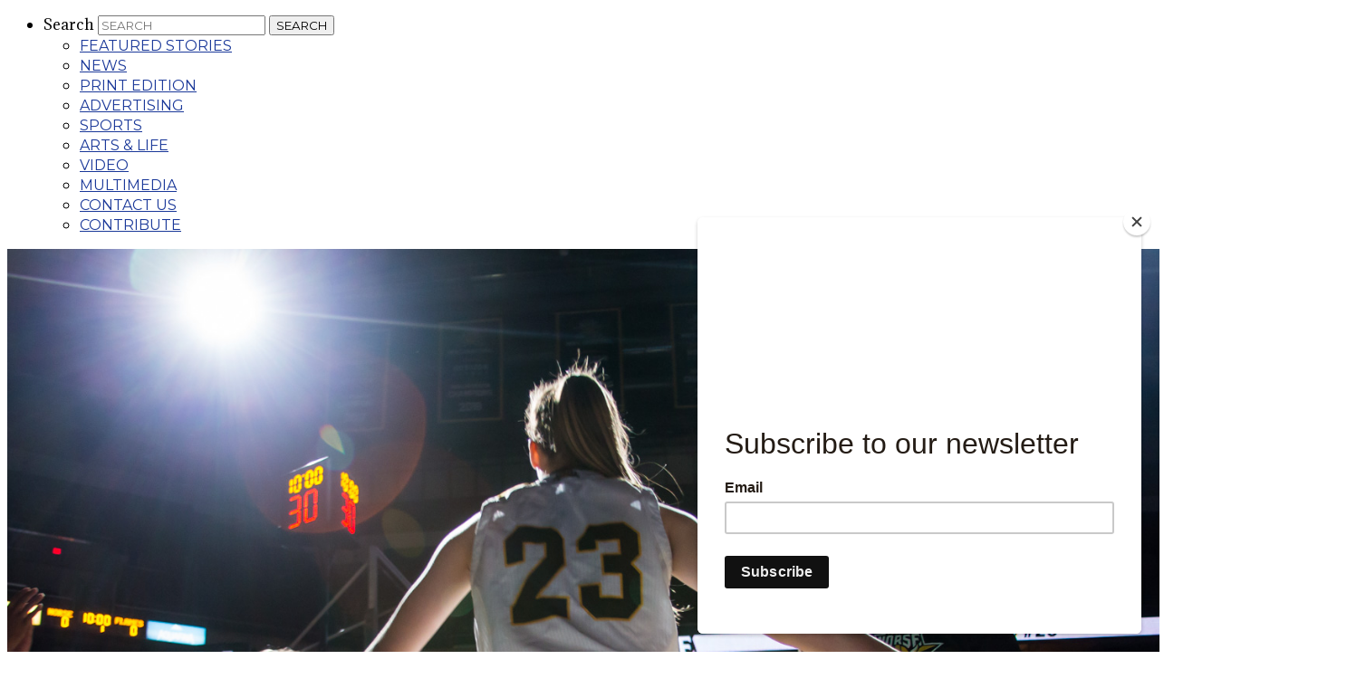

--- FILE ---
content_type: text/html; charset=UTF-8
request_url: https://www.thenortherner.com/sports/2020/02/13/nku-womens-basketball-rolls-over-uic-in-78-35-win/
body_size: 21318
content:
<!DOCTYPE html>
<html style="margin:0px!important;">
<head>
<meta name="viewport" content="width=device-width,maximum-scale=1.0" />
<meta name="apple-mobile-web-app-capable" content="yes">
<link rel="Shortcut Icon" href="/wp-content/uploads/2015/10/200-70x70.png" type="image/x-icon" />
<title>The Northerner | NKU women&#8217;s basketball rolls over UIC in 78-35 win</title>

<title>NKU women&#8217;s basketball rolls over UIC in 78-35 win &#8211; The Northerner</title>
<meta name='robots' content='max-image-preview:large' />
<link rel="alternate" title="oEmbed (JSON)" type="application/json+oembed" href="https://www.thenortherner.com/wp-json/oembed/1.0/embed?url=https%3A%2F%2Fwww.thenortherner.com%2Fsports%2F2020%2F02%2F13%2Fnku-womens-basketball-rolls-over-uic-in-78-35-win%2F" />
<link rel="alternate" title="oEmbed (XML)" type="text/xml+oembed" href="https://www.thenortherner.com/wp-json/oembed/1.0/embed?url=https%3A%2F%2Fwww.thenortherner.com%2Fsports%2F2020%2F02%2F13%2Fnku-womens-basketball-rolls-over-uic-in-78-35-win%2F&#038;format=xml" />
		
	<style id='wp-img-auto-sizes-contain-inline-css' type='text/css'>
img:is([sizes=auto i],[sizes^="auto," i]){contain-intrinsic-size:3000px 1500px}
/*# sourceURL=wp-img-auto-sizes-contain-inline-css */
</style>
<link rel='stylesheet' id='dashicons-css' href='https://www.thenortherner.com/wp-includes/css/dashicons.min.css?ver=6.9' type='text/css' media='all' />
<link rel='stylesheet' id='elusive-css' href='https://www.thenortherner.com/wp-content/plugins/menu-icons/vendor/codeinwp/icon-picker/css/types/elusive.min.css?ver=2.0' type='text/css' media='all' />
<link rel='stylesheet' id='menu-icon-font-awesome-css' href='https://www.thenortherner.com/wp-content/plugins/menu-icons/css/fontawesome/css/all.min.css?ver=5.15.4' type='text/css' media='all' />
<link rel='stylesheet' id='foundation-icons-css' href='https://www.thenortherner.com/wp-content/plugins/menu-icons/vendor/codeinwp/icon-picker/css/types/foundation-icons.min.css?ver=3.0' type='text/css' media='all' />
<link rel='stylesheet' id='menu-icons-extra-css' href='https://www.thenortherner.com/wp-content/plugins/menu-icons/css/extra.min.css?ver=0.13.20' type='text/css' media='all' />
<style id='wp-emoji-styles-inline-css' type='text/css'>

	img.wp-smiley, img.emoji {
		display: inline !important;
		border: none !important;
		box-shadow: none !important;
		height: 1em !important;
		width: 1em !important;
		margin: 0 0.07em !important;
		vertical-align: -0.1em !important;
		background: none !important;
		padding: 0 !important;
	}
/*# sourceURL=wp-emoji-styles-inline-css */
</style>
<link rel='stylesheet' id='wp-block-library-css' href='https://www.thenortherner.com/wp-includes/css/dist/block-library/style.min.css?ver=6.9' type='text/css' media='all' />
<style id='global-styles-inline-css' type='text/css'>
:root{--wp--preset--aspect-ratio--square: 1;--wp--preset--aspect-ratio--4-3: 4/3;--wp--preset--aspect-ratio--3-4: 3/4;--wp--preset--aspect-ratio--3-2: 3/2;--wp--preset--aspect-ratio--2-3: 2/3;--wp--preset--aspect-ratio--16-9: 16/9;--wp--preset--aspect-ratio--9-16: 9/16;--wp--preset--color--black: #000000;--wp--preset--color--cyan-bluish-gray: #abb8c3;--wp--preset--color--white: #ffffff;--wp--preset--color--pale-pink: #f78da7;--wp--preset--color--vivid-red: #cf2e2e;--wp--preset--color--luminous-vivid-orange: #ff6900;--wp--preset--color--luminous-vivid-amber: #fcb900;--wp--preset--color--light-green-cyan: #7bdcb5;--wp--preset--color--vivid-green-cyan: #00d084;--wp--preset--color--pale-cyan-blue: #8ed1fc;--wp--preset--color--vivid-cyan-blue: #0693e3;--wp--preset--color--vivid-purple: #9b51e0;--wp--preset--gradient--vivid-cyan-blue-to-vivid-purple: linear-gradient(135deg,rgb(6,147,227) 0%,rgb(155,81,224) 100%);--wp--preset--gradient--light-green-cyan-to-vivid-green-cyan: linear-gradient(135deg,rgb(122,220,180) 0%,rgb(0,208,130) 100%);--wp--preset--gradient--luminous-vivid-amber-to-luminous-vivid-orange: linear-gradient(135deg,rgb(252,185,0) 0%,rgb(255,105,0) 100%);--wp--preset--gradient--luminous-vivid-orange-to-vivid-red: linear-gradient(135deg,rgb(255,105,0) 0%,rgb(207,46,46) 100%);--wp--preset--gradient--very-light-gray-to-cyan-bluish-gray: linear-gradient(135deg,rgb(238,238,238) 0%,rgb(169,184,195) 100%);--wp--preset--gradient--cool-to-warm-spectrum: linear-gradient(135deg,rgb(74,234,220) 0%,rgb(151,120,209) 20%,rgb(207,42,186) 40%,rgb(238,44,130) 60%,rgb(251,105,98) 80%,rgb(254,248,76) 100%);--wp--preset--gradient--blush-light-purple: linear-gradient(135deg,rgb(255,206,236) 0%,rgb(152,150,240) 100%);--wp--preset--gradient--blush-bordeaux: linear-gradient(135deg,rgb(254,205,165) 0%,rgb(254,45,45) 50%,rgb(107,0,62) 100%);--wp--preset--gradient--luminous-dusk: linear-gradient(135deg,rgb(255,203,112) 0%,rgb(199,81,192) 50%,rgb(65,88,208) 100%);--wp--preset--gradient--pale-ocean: linear-gradient(135deg,rgb(255,245,203) 0%,rgb(182,227,212) 50%,rgb(51,167,181) 100%);--wp--preset--gradient--electric-grass: linear-gradient(135deg,rgb(202,248,128) 0%,rgb(113,206,126) 100%);--wp--preset--gradient--midnight: linear-gradient(135deg,rgb(2,3,129) 0%,rgb(40,116,252) 100%);--wp--preset--font-size--small: 13px;--wp--preset--font-size--medium: 20px;--wp--preset--font-size--large: 36px;--wp--preset--font-size--x-large: 42px;--wp--preset--spacing--20: 0.44rem;--wp--preset--spacing--30: 0.67rem;--wp--preset--spacing--40: 1rem;--wp--preset--spacing--50: 1.5rem;--wp--preset--spacing--60: 2.25rem;--wp--preset--spacing--70: 3.38rem;--wp--preset--spacing--80: 5.06rem;--wp--preset--shadow--natural: 6px 6px 9px rgba(0, 0, 0, 0.2);--wp--preset--shadow--deep: 12px 12px 50px rgba(0, 0, 0, 0.4);--wp--preset--shadow--sharp: 6px 6px 0px rgba(0, 0, 0, 0.2);--wp--preset--shadow--outlined: 6px 6px 0px -3px rgb(255, 255, 255), 6px 6px rgb(0, 0, 0);--wp--preset--shadow--crisp: 6px 6px 0px rgb(0, 0, 0);}:where(.is-layout-flex){gap: 0.5em;}:where(.is-layout-grid){gap: 0.5em;}body .is-layout-flex{display: flex;}.is-layout-flex{flex-wrap: wrap;align-items: center;}.is-layout-flex > :is(*, div){margin: 0;}body .is-layout-grid{display: grid;}.is-layout-grid > :is(*, div){margin: 0;}:where(.wp-block-columns.is-layout-flex){gap: 2em;}:where(.wp-block-columns.is-layout-grid){gap: 2em;}:where(.wp-block-post-template.is-layout-flex){gap: 1.25em;}:where(.wp-block-post-template.is-layout-grid){gap: 1.25em;}.has-black-color{color: var(--wp--preset--color--black) !important;}.has-cyan-bluish-gray-color{color: var(--wp--preset--color--cyan-bluish-gray) !important;}.has-white-color{color: var(--wp--preset--color--white) !important;}.has-pale-pink-color{color: var(--wp--preset--color--pale-pink) !important;}.has-vivid-red-color{color: var(--wp--preset--color--vivid-red) !important;}.has-luminous-vivid-orange-color{color: var(--wp--preset--color--luminous-vivid-orange) !important;}.has-luminous-vivid-amber-color{color: var(--wp--preset--color--luminous-vivid-amber) !important;}.has-light-green-cyan-color{color: var(--wp--preset--color--light-green-cyan) !important;}.has-vivid-green-cyan-color{color: var(--wp--preset--color--vivid-green-cyan) !important;}.has-pale-cyan-blue-color{color: var(--wp--preset--color--pale-cyan-blue) !important;}.has-vivid-cyan-blue-color{color: var(--wp--preset--color--vivid-cyan-blue) !important;}.has-vivid-purple-color{color: var(--wp--preset--color--vivid-purple) !important;}.has-black-background-color{background-color: var(--wp--preset--color--black) !important;}.has-cyan-bluish-gray-background-color{background-color: var(--wp--preset--color--cyan-bluish-gray) !important;}.has-white-background-color{background-color: var(--wp--preset--color--white) !important;}.has-pale-pink-background-color{background-color: var(--wp--preset--color--pale-pink) !important;}.has-vivid-red-background-color{background-color: var(--wp--preset--color--vivid-red) !important;}.has-luminous-vivid-orange-background-color{background-color: var(--wp--preset--color--luminous-vivid-orange) !important;}.has-luminous-vivid-amber-background-color{background-color: var(--wp--preset--color--luminous-vivid-amber) !important;}.has-light-green-cyan-background-color{background-color: var(--wp--preset--color--light-green-cyan) !important;}.has-vivid-green-cyan-background-color{background-color: var(--wp--preset--color--vivid-green-cyan) !important;}.has-pale-cyan-blue-background-color{background-color: var(--wp--preset--color--pale-cyan-blue) !important;}.has-vivid-cyan-blue-background-color{background-color: var(--wp--preset--color--vivid-cyan-blue) !important;}.has-vivid-purple-background-color{background-color: var(--wp--preset--color--vivid-purple) !important;}.has-black-border-color{border-color: var(--wp--preset--color--black) !important;}.has-cyan-bluish-gray-border-color{border-color: var(--wp--preset--color--cyan-bluish-gray) !important;}.has-white-border-color{border-color: var(--wp--preset--color--white) !important;}.has-pale-pink-border-color{border-color: var(--wp--preset--color--pale-pink) !important;}.has-vivid-red-border-color{border-color: var(--wp--preset--color--vivid-red) !important;}.has-luminous-vivid-orange-border-color{border-color: var(--wp--preset--color--luminous-vivid-orange) !important;}.has-luminous-vivid-amber-border-color{border-color: var(--wp--preset--color--luminous-vivid-amber) !important;}.has-light-green-cyan-border-color{border-color: var(--wp--preset--color--light-green-cyan) !important;}.has-vivid-green-cyan-border-color{border-color: var(--wp--preset--color--vivid-green-cyan) !important;}.has-pale-cyan-blue-border-color{border-color: var(--wp--preset--color--pale-cyan-blue) !important;}.has-vivid-cyan-blue-border-color{border-color: var(--wp--preset--color--vivid-cyan-blue) !important;}.has-vivid-purple-border-color{border-color: var(--wp--preset--color--vivid-purple) !important;}.has-vivid-cyan-blue-to-vivid-purple-gradient-background{background: var(--wp--preset--gradient--vivid-cyan-blue-to-vivid-purple) !important;}.has-light-green-cyan-to-vivid-green-cyan-gradient-background{background: var(--wp--preset--gradient--light-green-cyan-to-vivid-green-cyan) !important;}.has-luminous-vivid-amber-to-luminous-vivid-orange-gradient-background{background: var(--wp--preset--gradient--luminous-vivid-amber-to-luminous-vivid-orange) !important;}.has-luminous-vivid-orange-to-vivid-red-gradient-background{background: var(--wp--preset--gradient--luminous-vivid-orange-to-vivid-red) !important;}.has-very-light-gray-to-cyan-bluish-gray-gradient-background{background: var(--wp--preset--gradient--very-light-gray-to-cyan-bluish-gray) !important;}.has-cool-to-warm-spectrum-gradient-background{background: var(--wp--preset--gradient--cool-to-warm-spectrum) !important;}.has-blush-light-purple-gradient-background{background: var(--wp--preset--gradient--blush-light-purple) !important;}.has-blush-bordeaux-gradient-background{background: var(--wp--preset--gradient--blush-bordeaux) !important;}.has-luminous-dusk-gradient-background{background: var(--wp--preset--gradient--luminous-dusk) !important;}.has-pale-ocean-gradient-background{background: var(--wp--preset--gradient--pale-ocean) !important;}.has-electric-grass-gradient-background{background: var(--wp--preset--gradient--electric-grass) !important;}.has-midnight-gradient-background{background: var(--wp--preset--gradient--midnight) !important;}.has-small-font-size{font-size: var(--wp--preset--font-size--small) !important;}.has-medium-font-size{font-size: var(--wp--preset--font-size--medium) !important;}.has-large-font-size{font-size: var(--wp--preset--font-size--large) !important;}.has-x-large-font-size{font-size: var(--wp--preset--font-size--x-large) !important;}
/*# sourceURL=global-styles-inline-css */
</style>

<style id='classic-theme-styles-inline-css' type='text/css'>
/*! This file is auto-generated */
.wp-block-button__link{color:#fff;background-color:#32373c;border-radius:9999px;box-shadow:none;text-decoration:none;padding:calc(.667em + 2px) calc(1.333em + 2px);font-size:1.125em}.wp-block-file__button{background:#32373c;color:#fff;text-decoration:none}
/*# sourceURL=/wp-includes/css/classic-themes.min.css */
</style>
<style id='font-awesome-svg-styles-default-inline-css' type='text/css'>
.svg-inline--fa {
  display: inline-block;
  height: 1em;
  overflow: visible;
  vertical-align: -.125em;
}
/*# sourceURL=font-awesome-svg-styles-default-inline-css */
</style>
<link rel='stylesheet' id='font-awesome-svg-styles-css' href='https://www.thenortherner.com/wp-content/uploads/font-awesome/v5.15.2/css/svg-with-js.css' type='text/css' media='all' />
<style id='font-awesome-svg-styles-inline-css' type='text/css'>
   .wp-block-font-awesome-icon svg::before,
   .wp-rich-text-font-awesome-icon svg::before {content: unset;}
/*# sourceURL=font-awesome-svg-styles-inline-css */
</style>
<link rel='stylesheet' id='widgetopts-styles-css' href='https://www.thenortherner.com/wp-content/plugins/widget-options/assets/css/widget-options.css?ver=4.1.3' type='text/css' media='all' />
<link rel='stylesheet' id='sno-countdown-plugin-style-front-css' href='https://www.thenortherner.com/wp-content/plugins/sno-countdown/assets/style/sno-countdown-style.css?ver=1.0.1' type='text/css' media='all' />
<link rel='stylesheet' id='sno-donate-plugin-style-front-css' href='https://www.thenortherner.com/wp-content/plugins/sno-donate/assets/style/sno-donate-style.css?ver=1.5' type='text/css' media='all' />
<link rel='stylesheet' id='sno-comments-css-css' href='https://www.thenortherner.com/wp-content/themes/snoflex/flex-functions/comments/comments.css?ver=10.6.34' type='text/css' media='all' />
<link rel='stylesheet' id='weather-styles-css' href='https://www.thenortherner.com/wp-content/themes/snoflex/flex-functions/weather/weather.css?ver=20220702' type='text/css' media='all' />
<link rel='stylesheet' id='flex-parallax-css' href='https://www.thenortherner.com/wp-content/themes/snoflex/includes/parallax/css/main.css?ver=10.6.34' type='text/css' media='all' />
<link rel='stylesheet' id='flex-flexslider-css' href='https://www.thenortherner.com/wp-content/themes/snoflex/includes/flexslider/flexslider.css?ver=10.6.34' type='text/css' media='all' />
<link rel='stylesheet' id='flex-superfish-css' href='https://www.thenortherner.com/wp-content/themes/snoflex/includes/superfish/css/superfish.css?ver=10.6.34' type='text/css' media='all' />
<link rel='stylesheet' id='flex-remodal-css' href='https://www.thenortherner.com/wp-content/themes/snoflex/styles/remodal.css?ver=10.6.34' type='text/css' media='all' />
<link rel='stylesheet' id='flex-remodal-default-css' href='https://www.thenortherner.com/wp-content/themes/snoflex/styles/remodal-default-theme.css?ver=10.6.34' type='text/css' media='all' />
<link rel='stylesheet' id='flex-stylesheet-css' href='https://www.thenortherner.com/wp-content/themes/snoflex/style.css?ver=10.6.34' type='text/css' media='all' />
<link rel='stylesheet' id='font-awesome-css' href='https://use.fontawesome.com/releases/v6.6.0/css/all.css?ver=6.6.0' type='text/css' media='all' />
<link rel='stylesheet' id='googleFonts-css' href='https://fonts.googleapis.com/css?family=Nixie+One%3A400%2C700%7CLato%3A400%2C700%7CMontserrat%3A400%2C700%7CAdamina%3A400%2C700%7CNeuton%3A400%2C700&#038;display=swap&#038;ver=6.9' type='text/css' media='all' />
<link rel='stylesheet' id='font-awesome-official-css' href='https://use.fontawesome.com/releases/v5.15.2/css/all.css' type='text/css' media='all' integrity="sha384-vSIIfh2YWi9wW0r9iZe7RJPrKwp6bG+s9QZMoITbCckVJqGCCRhc+ccxNcdpHuYu" crossorigin="anonymous" />
<link rel='stylesheet' id='font-awesome-official-v4shim-css' href='https://use.fontawesome.com/releases/v5.15.2/css/v4-shims.css' type='text/css' media='all' integrity="sha384-1CjXmylX8++C7CVZORGA9EwcbYDfZV2D4Kl1pTm3hp2I/usHDafIrgBJNuRTDQ4f" crossorigin="anonymous" />
<style id='font-awesome-official-v4shim-inline-css' type='text/css'>
@font-face {
font-family: "FontAwesome";
font-display: block;
src: url("https://use.fontawesome.com/releases/v5.15.2/webfonts/fa-brands-400.eot"),
		url("https://use.fontawesome.com/releases/v5.15.2/webfonts/fa-brands-400.eot?#iefix") format("embedded-opentype"),
		url("https://use.fontawesome.com/releases/v5.15.2/webfonts/fa-brands-400.woff2") format("woff2"),
		url("https://use.fontawesome.com/releases/v5.15.2/webfonts/fa-brands-400.woff") format("woff"),
		url("https://use.fontawesome.com/releases/v5.15.2/webfonts/fa-brands-400.ttf") format("truetype"),
		url("https://use.fontawesome.com/releases/v5.15.2/webfonts/fa-brands-400.svg#fontawesome") format("svg");
}

@font-face {
font-family: "FontAwesome";
font-display: block;
src: url("https://use.fontawesome.com/releases/v5.15.2/webfonts/fa-solid-900.eot"),
		url("https://use.fontawesome.com/releases/v5.15.2/webfonts/fa-solid-900.eot?#iefix") format("embedded-opentype"),
		url("https://use.fontawesome.com/releases/v5.15.2/webfonts/fa-solid-900.woff2") format("woff2"),
		url("https://use.fontawesome.com/releases/v5.15.2/webfonts/fa-solid-900.woff") format("woff"),
		url("https://use.fontawesome.com/releases/v5.15.2/webfonts/fa-solid-900.ttf") format("truetype"),
		url("https://use.fontawesome.com/releases/v5.15.2/webfonts/fa-solid-900.svg#fontawesome") format("svg");
}

@font-face {
font-family: "FontAwesome";
font-display: block;
src: url("https://use.fontawesome.com/releases/v5.15.2/webfonts/fa-regular-400.eot"),
		url("https://use.fontawesome.com/releases/v5.15.2/webfonts/fa-regular-400.eot?#iefix") format("embedded-opentype"),
		url("https://use.fontawesome.com/releases/v5.15.2/webfonts/fa-regular-400.woff2") format("woff2"),
		url("https://use.fontawesome.com/releases/v5.15.2/webfonts/fa-regular-400.woff") format("woff"),
		url("https://use.fontawesome.com/releases/v5.15.2/webfonts/fa-regular-400.ttf") format("truetype"),
		url("https://use.fontawesome.com/releases/v5.15.2/webfonts/fa-regular-400.svg#fontawesome") format("svg");
unicode-range: U+F004-F005,U+F007,U+F017,U+F022,U+F024,U+F02E,U+F03E,U+F044,U+F057-F059,U+F06E,U+F070,U+F075,U+F07B-F07C,U+F080,U+F086,U+F089,U+F094,U+F09D,U+F0A0,U+F0A4-F0A7,U+F0C5,U+F0C7-F0C8,U+F0E0,U+F0EB,U+F0F3,U+F0F8,U+F0FE,U+F111,U+F118-F11A,U+F11C,U+F133,U+F144,U+F146,U+F14A,U+F14D-F14E,U+F150-F152,U+F15B-F15C,U+F164-F165,U+F185-F186,U+F191-F192,U+F1AD,U+F1C1-F1C9,U+F1CD,U+F1D8,U+F1E3,U+F1EA,U+F1F6,U+F1F9,U+F20A,U+F247-F249,U+F24D,U+F254-F25B,U+F25D,U+F267,U+F271-F274,U+F279,U+F28B,U+F28D,U+F2B5-F2B6,U+F2B9,U+F2BB,U+F2BD,U+F2C1-F2C2,U+F2D0,U+F2D2,U+F2DC,U+F2ED,U+F328,U+F358-F35B,U+F3A5,U+F3D1,U+F410,U+F4AD;
}
/*# sourceURL=font-awesome-official-v4shim-inline-css */
</style>
<link rel='stylesheet' id='snoadrotate-default-css-css' href='https://www.thenortherner.com/wp-content/plugins/sno-ad-rotate/css/widget-default.css?ver=1.1.1' type='text/css' media='screen' />
<link rel='stylesheet' id='wp-paginate-css' href='https://www.thenortherner.com/wp-content/plugins/wp-paginate/css/wp-paginate.css?ver=2.2.4' type='text/css' media='screen' />
<script type="text/javascript" src="https://www.thenortherner.com/wp-includes/js/jquery/jquery.min.js?ver=3.7.1" id="jquery-core-js"></script>
<script type="text/javascript" src="https://www.thenortherner.com/wp-includes/js/jquery/jquery-migrate.min.js?ver=3.4.1" id="jquery-migrate-js"></script>
<script type="text/javascript" src="https://js.stripe.com/v3/?ver=6.9" id="stripe-js"></script>
<script type="text/javascript" id="sno-comments-js-js-extra">
/* <![CDATA[ */
var comment_ajax_object = {"ajaxurl":"https://www.thenortherner.com/wp-admin/admin-ajax.php","nonce":"33ed7675c1"};
//# sourceURL=sno-comments-js-js-extra
/* ]]> */
</script>
<script type="text/javascript" src="https://www.thenortherner.com/wp-content/themes/snoflex/flex-functions/comments/comments.js?ver=10.6.34" id="sno-comments-js-js"></script>
<script type="text/javascript" src="https://www.thenortherner.com/wp-content/themes/snoflex/flex-functions/weather/weatherViews.js?ver=20220601" id="weather-script-js"></script>
<script type="text/javascript" src="https://www.thenortherner.com/wp-content/themes/snoflex/includes/flexslider/jquery.flexslider.js?ver=10.6.34" id="flex-flexslider-script-js"></script>
<script type="text/javascript" src="https://www.thenortherner.com/wp-content/themes/snoflex/includes/superfish/js/hoverintent.js?ver=10.6.34" id="flex-hoverintent-js"></script>
<script type="text/javascript" src="https://www.thenortherner.com/wp-content/themes/snoflex/includes/superfish/js/superfish.js?ver=10.6.34" id="flex-superfish-js"></script>
<script type="text/javascript" src="https://www.thenortherner.com/wp-content/themes/snoflex/includes/superfish/js/supersubs.js?ver=10.6.34" id="flex-supersubs-js"></script>
<script type="text/javascript" src="https://www.thenortherner.com/wp-content/themes/snoflex/javascript/jquery-scrolltofixed-min.js?ver=10.6.34" id="flex-scrollfix-js"></script>
<script type="text/javascript" src="https://www.thenortherner.com/wp-content/themes/snoflex/javascript/remodal.min.js?ver=10.6.34" id="flex-remodal-js"></script>
<script type="text/javascript" src="https://www.thenortherner.com/wp-content/themes/snoflex/javascript/jcarousellite_1.0.1c4.js?ver=6.9" id="flex-bnticker-js"></script>
<script type="text/javascript" src="https://www.thenortherner.com/wp-content/themes/snoflex/javascript/menus-init.js?ver=10.6.34" id="flex-menus-js"></script>
<script type="text/javascript" id="flex-theme-js-js-extra">
/* <![CDATA[ */
var frontend_ajax_object = {"ajaxurl":"https://www.thenortherner.com/wp-admin/admin-ajax.php"};
//# sourceURL=flex-theme-js-js-extra
/* ]]> */
</script>
<script type="text/javascript" src="https://www.thenortherner.com/wp-content/themes/snoflex/javascript/sno-theme.js?ver=10.6.34" id="flex-theme-js-js"></script>
<script type="text/javascript" src="https://www.thenortherner.com/wp-content/themes/snoflex/includes/parallax/js/skrollr.js?ver=6.9" id="flex-parallax-js"></script>
<script type="text/javascript" src="https://www.thenortherner.com/wp-content/themes/snoflex/javascript/simpleParallax.min.js?ver=6.9" id="image-parallax-js"></script>
<link rel="https://api.w.org/" href="https://www.thenortherner.com/wp-json/" /><link rel="alternate" title="JSON" type="application/json" href="https://www.thenortherner.com/wp-json/wp/v2/posts/72851" /><meta name="generator" content="WordPress 6.9" />
<link rel="canonical" href="https://www.thenortherner.com/sports/2020/02/13/nku-womens-basketball-rolls-over-uic-in-78-35-win/" />
<link rel='shortlink' href='https://www.thenortherner.com/?p=72851' />
<script type='text/javascript' data-cfasync='false'>var _mmunch = {'front': false, 'page': false, 'post': false, 'category': false, 'author': false, 'search': false, 'attachment': false, 'tag': false};_mmunch['post'] = true; _mmunch['postData'] = {"ID":72851,"post_name":"nku-womens-basketball-rolls-over-uic-in-78-35-win","post_title":"NKU women's basketball rolls over UIC in 78-35 win","post_type":"post","post_author":"8693","post_status":"publish"}; _mmunch['postCategories'] = [{"term_id":97,"name":"Featured Story","slug":"feature-on-homepage","term_group":0,"term_taxonomy_id":99,"taxonomy":"category","description":"","parent":0,"count":3735,"filter":"raw","cat_ID":97,"category_count":3735,"category_description":"","cat_name":"Featured Story","category_nicename":"feature-on-homepage","category_parent":0},{"term_id":2615,"name":"Game Coverage","slug":"game-coverage","term_group":0,"term_taxonomy_id":2625,"taxonomy":"category","description":"Game Coverage of Northern Kentucky University Athletics.","parent":5,"count":514,"filter":"raw","cat_ID":2615,"category_count":514,"category_description":"Game Coverage of Northern Kentucky University Athletics.","cat_name":"Game Coverage","category_nicename":"game-coverage","category_parent":5},{"term_id":4908,"name":"Photo Gallery","slug":"photo-gallery","term_group":0,"term_taxonomy_id":4918,"taxonomy":"category","description":"","parent":0,"count":15,"filter":"raw","cat_ID":4908,"category_count":15,"category_description":"","cat_name":"Photo Gallery","category_nicename":"photo-gallery","category_parent":0},{"term_id":5,"name":"Sports","slug":"sports","term_group":0,"term_taxonomy_id":5,"taxonomy":"category","description":"","parent":0,"count":1896,"filter":"raw","cat_ID":5,"category_count":1896,"category_description":"","cat_name":"Sports","category_nicename":"sports","category_parent":0},{"term_id":2771,"name":"Women's Basketball","slug":"womens-basketball","term_group":0,"term_taxonomy_id":2784,"taxonomy":"category","description":"","parent":5,"count":198,"filter":"raw","cat_ID":2771,"category_count":198,"category_description":"","cat_name":"Women's Basketball","category_nicename":"womens-basketball","category_parent":5}]; _mmunch['postTags'] = [{"term_id":4381,"name":"ally niece","slug":"ally-niece","term_group":0,"term_taxonomy_id":4391,"taxonomy":"post_tag","description":"","parent":0,"count":38,"filter":"raw"},{"term_id":5195,"name":"Carissa Garcia","slug":"carissa-garcia","term_group":0,"term_taxonomy_id":5205,"taxonomy":"post_tag","description":"","parent":0,"count":18,"filter":"raw"},{"term_id":5240,"name":"Ivy Turner","slug":"ivy-turner","term_group":0,"term_taxonomy_id":5250,"taxonomy":"post_tag","description":"","parent":0,"count":31,"filter":"raw"},{"term_id":3797,"name":"Kailey Coffey","slug":"kailey-coffey","term_group":0,"term_taxonomy_id":3807,"taxonomy":"post_tag","description":"","parent":0,"count":36,"filter":"raw"},{"term_id":2786,"name":"NKU","slug":"nku","term_group":0,"term_taxonomy_id":2801,"taxonomy":"post_tag","description":"","parent":0,"count":991,"filter":"raw"},{"term_id":8256,"name":"NKU v UIC","slug":"nku-v-uic","term_group":0,"term_taxonomy_id":8266,"taxonomy":"post_tag","description":"","parent":0,"count":3,"filter":"raw"},{"term_id":3282,"name":"nku women's basketball","slug":"nku-womens-basketball","term_group":0,"term_taxonomy_id":3292,"taxonomy":"post_tag","description":"","parent":0,"count":86,"filter":"raw"},{"term_id":8258,"name":"NKU women's basketball win","slug":"nku-womens-basketball-win","term_group":0,"term_taxonomy_id":8268,"taxonomy":"post_tag","description":"","parent":0,"count":1,"filter":"raw"},{"term_id":3688,"name":"UIC","slug":"uic","term_group":0,"term_taxonomy_id":3698,"taxonomy":"post_tag","description":"","parent":0,"count":16,"filter":"raw"},{"term_id":8257,"name":"UIC women's basketball","slug":"uic-womens-basketball","term_group":0,"term_taxonomy_id":8267,"taxonomy":"post_tag","description":"","parent":0,"count":1,"filter":"raw"}]; _mmunch['postAuthor'] = {"name":" Sierra Newton, Sports Editor","ID":""};</script><script data-cfasync="false" src="//a.mailmunch.co/app/v1/site.js" id="mailmunch-script" data-plugin="mailmunch" data-mailmunch-site-id="811345" async></script>

<!-- Start of Open Graph Meta Tags -->

<meta property="og:title" content="NKU women&#8217;s basketball rolls over UIC in 78-35 win" />
<meta property="og:url" content="https://www.thenortherner.com/sports/2020/02/13/nku-womens-basketball-rolls-over-uic-in-78-35-win/" />
<meta property="og:type" content="article" />
<meta name="author" content="Sierra Newton" />
<meta property="og:image" content="https://www.thenortherner.com/wp-content/uploads/2020/02/NKU-WB-VS-Detroit-Mercy-2020-sized-1.jpg" />
<meta property="og:image:secure_url" content="https://www.thenortherner.com/wp-content/uploads/2020/02/NKU-WB-VS-Detroit-Mercy-2020-sized-1.jpg" />
<meta property="og:image:width" content="1500" />
<meta property="og:image:height" content="1000" />
<meta property="og:site_name" content="The Northerner" />
<meta property="og:description" content="The Norse advance to 15-10 overall and 9-5 in the Horizon League after taking down UIC Flames Thursday night at BB&amp;T Arena. Freshman guard Carissa Garcia led the Norse in their 42 point victory with 20 points, shooting 4-of-7 from the 3-point line." />
<meta name="description" content="The Norse advance to 15-10 overall and 9-5 in the Horizon League after taking down UIC Flames Thursday night at BB&amp;T Arena. Freshman guard Carissa Garcia led the Norse in their 42 point victory with 20 points, shooting 4-of-7 from the 3-point line." />
<meta property="article:section" content="Featured Story" />
<meta property="article:tag" content="ally niece,Carissa Garcia,Ivy Turner,Kailey Coffey,NKU,NKU v UIC,nku women's basketball,NKU women's basketball win,UIC,UIC women's basketball" />
<!-- End of Open Graph Meta Tags -->

<script id="mcjs">!function(c,h,i,m,p){m=c.createElement(h),p=c.getElementsByTagName(h)[0],m.async=1,m.src=i,p.parentNode.insertBefore(m,p)}(document,"script","https://chimpstatic.com/mcjs-connected/js/users/6472f7c8e4a90fe7c211fe16f/b23864413e509bd4d9ba4d8a3.js");</script>
<!-- Flytedesk Digital --> <script type="text/javascript"> (function (w, d, s, p) { let f = d.getElementsByTagName(s)[0], j = d.createElement(s); j.id = 'flytedigital'; j.async = true; j.src = 'https://digital.flytedesk.com/js/head.js#' + p; f.parentNode.insertBefore(j, f); })(window, document, 'script', '8b83154f-7f6b-4a37-91d5-34c1282aa72c'); </script> <!-- End Flytedesk Digital --><style id="sccss">/* Make bolded headlines bold on Chrome on Mac */
* {-webkit-font-smoothing: antialiased;}

/* For the NKU 50th anniversary container page. */
.anniversary-story {
	margin: 10px 0 10px 0;
}

.anniversary-left {
  transform: translateX(-300px);
}

.anniversary-right {
	transform: translateX(300px);
}

.anniversary-story .title {
	color: #000000;
	font-size: 36px;
}

.anniversary-story .subtitle {
	color: #000000;
	font-size: 16px;
	line-height: 1.5;
}

.anniversary-story img {
	width: 300px;
	height: 300px;
	display: block;
	margin: 15px;
}

/* For Print Edition page buttons. */
a.editionButton
{	border: none;
	color: white;
	padding: 20px 32px;
	text-align: center;
	text-decoration: none;
	display: inline-block;
	font-size: 2.5em;
	font-family: Arial, sans-serif;
	margin: 4px 2px;
	transition-duration: 0.4s;
	cursor: pointer;
	width:95%;
}
a.editionButton
{	background-color: #FFC72C; 
	color: white; 
	border: 1px solid black;
}
a.editionButton:hover
{	background-color: white;
	border: 1px solid #F6C951;
}

/** Flipcards Proof of Concept **/
.flip-card {
  background-color:transparent;
  width:300px;
  height:300px;
  perspective:1000px;
}
.flip-card-inner {
  position: relative;
  width: 100%;
  height: 100%;
  text-align: center;
  transition: transform 0.6s;
  transform-style: preserve-3d;
  box-shadow: 0 4px 8px 0 rgba(0,0,0,0.2);
}
.flip-card:hover .flip-card-inner {
  transform: rotateY(180deg);
}
.flip-card-front, .flip-card-back {
  position: absolute;
  width: 100%;
  height: 100%;
  -webkit-backface-visibility: hidden;
  backface-visibility: hidden;
}
.flip-card-front {
  background-color: #bbb;
  color: black;
}
.flip-card-back {
  background-color: #FFC72C;
  color: black;
  transform: rotateY(180deg);
}
/** Flipcards Proof of Concept **/


/** WPFORMS WPFORMSLABEL **/
.wpforms-form label{
 color:rgb(0, 0, 0)!important; 
}
 
/** WPFORMS Input Textarea **/
.wpforms-form input, .wpforms-form textarea{
 background-color:rgba(213, 213, 213)!important; 
}
 
/** WPFORMS BUTTON COLOR **/
.wpforms-form button{
 background-color:rgb(213, 213, 213)!important; 
}
 
/** WPFORMS SUBMIT BUTTON **/
button.wpforms-submit{
 color:#FFFFFF!important; 
 background-color:rgb(0, 50, 100)!important; 
}
 
/** WPFORMS SUBMIT BUTTON Hover **/
button.wpforms-submit:hover{
 color:rgb(255, 255, 255)!important; 
 background-color:rgb(249, 195,43)!important; 
}


</style><style type="text/css" media="screen">
 body, #wrap, #upperwrap {font-family: Adamina !important; font-weight: 400; }  textarea {font-family: Adamina !important; font-weight: 400; }  #wrap { background-color: #ffffff; } .sno-header-wrap .snoads-unplaced { background: #ffc72c;} .sno-footer-wrap .snoads-unplaced { background: #eeeeee;}.sc-datesport, .sports-widget-carousel ul { background: #ffdd0b; }.sc_score_link, .sc_score_link_vertical { border-color: #ffdd0b; }.aboutwriter { border-width: 1px 1px 1px 1px; border-color: #dddddd; border-style:solid; background: #eeeeee; color: #000000; }.sc_photo { width: 190px; } .sc_bio { width: calc(100% - 205px); }.storycreditbox:nth-child(even) { padding-right: 20px; }.storycreditbox { padding-bottom: 20px; padding-left: 0px; }.storycreditboxwide { padding-right: 0px; padding-left: 0px; }.storycreditbox, .storycreditboxwide { border: 0px solid #dddddd; background: #eeeeee;color: #000000;}.storycreditbox { width: calc(100% - 20px);}.sidechapter .storycreditbox { width: calc(100% - 20px);}.storycreditbox, .storycreditboxwide {height: 110px;max-height: 110px;}.sc_bio { float: unset; width: 100%; }input.s { background: #dddddd; color: #aaaaaa; border-color: #dddddd; }.sno-submit-search-button { background: #dddddd; color: #aaaaaa; }.search-button-container { border-color: #dddddd; }input.s::placeholder { color: #aaaaaa; opacity: 1; }.leaderboardwrap {background:#ffffff;border-bottom: solid ;border-top:0px solid ;}.footerboardwrap {background:#dddddd;border-bottom: 0px solid ;border-top: 0px solid ;} .sno-header-wrap .snoads-unplaced, .sno-header-wrap .snoads-unplaced .leaderboardwrap { background: #ffc72c;} .sno-footer-wrap .snoads-unplaced, .sno-footer-wrap .snoads-unplaced .footerboardwrap { background: #eeeeee!important;}.breakingnewswrap {background-color:#000000 !important;color:#ffdd0b !important;border-bottom:  solid ;border-top: 0px solid ;}#breakingnews a, #breakingnews a:hover {color: #ffdd0b !important;}.breakingnewswrap a, .breakingnewswrap p { color: #ffdd0b !important; font-family: Lato !important; font-weight: 400; }.breakingnewsheadline, .breakingnewsdate { color: #ffdd0b !important; font-family: Lato !important; font-weight: 400; }.breakingnewswrap .bndate { background: #000000; color: #ffdd0b ; }.breakingnewswrap .breakingnewsheadline { background: #000000; }#header h3, button.sno-comment-button, span.staff_pick, span.staff_pick i { color: #1a3899 !important; }.teasergrade { color: #1a3899 !important; }.sectionhead, a:link.sectionhead , a:visited.sectionhead  { color:#1a3899 !important; }table.stats th:hover { color:#595959 !important; }.teasertitle { color:#1a3899 !important; }#pscroller3 a { color: #1a3899 !important; }.sportsscrollbox .sportsscore span.cat { color:#1a3899 !important; }.sno_teaserbar_home { border-bottom:  solid ; }.sno_teaserbar_home { border-top: 0px solid ; }#alt_wrap #altheader { border-top:  solid ; }.headerwrap { background-color: #ffffff !important; border-bottom:  solid ; border-top: 0px solid ; }#altheader { border-bottom:  solid ; }#header, #altheader, #altheader-searchbox, .altheader-left { background-color: #ffffff !important; color: #000000;}.altheader-right { background-color: #ffffff !important; }#slidemenu a, #slidemenu .mobile_menu_text { color: #000000;}#mobile-menu { background-color: #ffffff !important;}#mobile-menu .sitetitle h1 a { color: #000000 !important; }#header h1, .altheader-logo h1 {color:#000000 !important;font-family: Nixie One !important; font-weight: 400; text-shadow: none !important;}.home-immersion-header, .altheader-logo h1 { font-family: Nixie One !important; font-weight: 400}#sno_longform .footerbar, #sno_longform .header, #mobile-menu h1 { font-family: Nixie One !important; font-weight: 400; }#header a, .altheader-logo h1 a { color: #000000 !important; }#header p {color: #000000 !important; font-family: Lato !important; font-weight: 400;}.wp-paginate .current { background: #ffffff !important; color: #000000 !important; border-color: #000000 !important; }#menu-a-menu, #menu-more-top { float:left;}#navbar a { color: #ffffff !important; background-color: #595959 !important; font-family: Montserrat !important; text-transform: uppercase !important;font-weight: 400;}.mobile-menu a {font-family: Montserrat !important; text-transform: uppercase !important;font-weight: 400;}#navbar a:hover, #navbar a:focus, #mini-logo-top:hover, #mini-logo-top:focus  { background-color: #ffdd0b !important; color: #000000 !important;}#navbar .current-menu-ancestor a, #navbar .current-menu-item a, #navbar .current-menu-parent a {background-color: #ffdd0b !important; color: #000000 !important;}#navbar .current-menu-ancestor a:hover, #navbar .current-menu-item a:hover, #navbar .current-menu-parent a:hover, #navbar .current-menu-ancestor a:focus, #navbar .current-menu-item a:focus, #navbar .current-menu-parent a:focus {background-color: #595959 !important; color: #ffffff !important;}#navbar .menu-item-home a, #navbar .menu-item-object-custom a {color: #ffffff !important; background-color: #595959 !important; }#navbar .menu-item-home a:hover, #navbar .menu-item-object-custom a:hover, #navbar .menu-item-home a:focus, #navbar .menu-item-object-custom a:focus {color: #000000 !important; background-color: #ffdd0b !important; }.navbarwrap, #navbar, #navbar a { background: #595959;}.navbarwrap { background-color: #595959 !important; border-bottom:  solid ; border-top: 0px solid ; color: #ffffff !important; }#navbar a { color: #ffffff !important; background-color: #595959 !important; font-family: Montserrat !important; text-transform: uppercase !important;font-weight: 400;}.mobile-menu a, .mobile-menu input {font-family: Montserrat !important; text-transform: uppercase !important;font-weight: 400;}#menu, #slidemenu {font-family: Montserrat !important; text-transform: uppercase !important; font-weight: 400;}#menu-b-menu, #menu-more-bottom { float:left; }#subnavbar a { background-color: #d4d4d4 !important; color: #000000 !important;  font-family: Montserrat !important; font-weight: 400;text-transform: uppercase !important; }#subnavbar a:hover, #mini-logo-bottom:hover, #subnavbar a:focus, #mini-logo-bottom:focus { background-color: #393939 !important; color: #ffffff !important;  }#subnavbar .current-menu-ancestor a, #subnavbar .current-menu-item a, #subnavbar .current-menu-parent a {background-color: #393939 !important; color: #ffffff !important;}#subnavbar .current-menu-ancestor a:hover, #subnavbar .current-menu-item a:hover, #subnavbar .current-menu-parent a:hover, #subnavbar .current-menu-ancestor a:focus, #subnavbar .current-menu-item a:focus, #subnavbar .current-menu-parent a:focus  {background-color: #d4d4d4 !important; color: #000000 !important;}#subnavbar .menu-item-home a, #subnavbar .menu-item-object-custom a {color: #000000 !important; background-color: #d4d4d4 !important; }#subnavbar .menu-item-home a:hover, #subnavbar .menu-item-object-custom a:hover, #subnavbar .menu-item-home a:focus, #subnavbar .menu-item-object-custom a:focus {color: #ffffff !important; background-color: #393939 !important; }.subnavbarwrap {background-color: #d4d4d4 !important; border-bottom:  solid ; border-top: 0px solid ; }#subnavbar { background-color: #d4d4d4 !important; color: #000000 !important; }.innerbackgroundwrap {background-color: #ffffff !important; }h1.searchheading, h1.toplevelheading {        color:         }#fullwrap {background-color: #ffffff !important; border-bottom: 2px solid #000000; border-top: 0px solid #000000; }.wp-polls .pollbar { background: #1a3899;border: 1px solid #1a3899; }#breakingnewsbox p { color: #000000 !important; }h3.gform_title { background: #595959 !important; padding-left:7px !important;}.topnavwrap { border-bottom:  solid ; border-top: 0px solid ; background: #FFC72C; color: #000000;}#topnavbar { background: #FFC72C; color: #000000; }.topnavwrap a {color: #000000 !important; }#footer, .footerwrap, .footercredit, .sno-footercredit {color: #000000;background: #eeeeee;}#footer p, #footer a, .footercredit p, .footercredit a, .sno-footercredit a {color: #000000 !important;}.footerleft p {font-family: Nixie One !important; font-weight: 400;}.footertagline p {font-family: Lato !important; font-weight: 400;}.footerwrap {border-bottom:  solid ; border-top: 0px solid ; background-color: #eeeeee !important;}body {background-color: #ffffff;}#homepageright ul li, #homepageleft ul li, #homepagewide ul li, #contentleft ul li, #sidebar ul li, #sidebar ul li li, #sidebar ul li ul li, .widgetwrap ul li {background:url(https://www.thenortherner.com/wp-content/uploads/2015/09/tranarentpng.png) no-repeat 0px 4px; background-size:12px;}.widgettitle, .widgettitle-nonsno, .snodnetwork h3, .offset-title-wrap { font-family: Montserrat !important; font-weight: 400; }.widget1 { background: #FFC72C !important;color: #000000 !important;border-left:4px solid #FFC72C !important; border-right:4px solid #FFC72C !important; border-top:4px solid #FFC72C !important; padding-left:10px !important; font-size:22px !important;line-height:32px !important;margin:0px !important;padding-top: 2px !important;}.widget1 a { color: #000000 !important; }.widget3, .adheader{ background: #ffdd0b;color: #000000; text-transform:uppercase; text-align:center; margin:0px; font-size: 12px; line-height:13px; padding-top:0px;}.widget3 a, .widget3 a:hover { color: #000000 !important; }.widget4 { background: #000000;color: #ffffff; padding:5px 10px 0px;font-size:16px; line-height: 28px; padding-top:4px;}.widget4 a { color: #ffffff !important; }.widget6 { background: #dddddd;border: 0px solid #dddddd; background-color: #dddddd; color: #000000; padding-left:10px;padding-top: 6px;font-size:17px; line-height: 25px;padding-bottom: 3px;}.widget6 a { color: #000000 !important; }.widget7 { color:#000000 !important;background: #ffc72c !important;padding: 1px 10px 2px !important;margin: 1px 0px;font-size:22px;line-height:32px;}.widget7 a { color: #000000 !important; }.widget8 { color:#ffffff;background: #990000;padding: 0px 8px; margin: 0px 0px 0px 10px;float: left;font-size:14px; line-height: 22px; }.widget8 a { color: #ffffff !important; }.widget2.widgettitle { background: #ffffff;color: #000000;font-size: 20px; line-height: 36px;text-align: left;text-transform:none;position: relative; z-index: 1;padding: 0;}.widget2 a { color: #000000 !important; }.widget2:before {border-top: 1px solid #000000;left: 0px;right: 0px;top: 17.5px;content: ''; position: absolute; z-index: -1;}.widget2 .sno-w-title { color: #000000; background: #ffffff;display: inline-block;padding-right: 17.5px;padding-left: 0px;top: 17.5px;}.widgetbody2 { border-left: 0; border-right: 0; border-bottom: 0; background-color: #ffffff;overflow:hidden;padding: 17.5px 0 0 0px;}.widget5.widgettitle {background: #eeeeee;font-size: 20px;line-height: 36px;max-height: 36px;width: calc(100% - (0px * 2));border-left: 0px solid #aaaaaa;border-right: 0px solid #aaaaaa;border-top: 0px solid #aaaaaa;}.widget5.widgettitle .sno-w-title-before {border-left: 9px solid transparent;border-top: 18px solid #990000;border-bottom: 18px solid #990000;}.widget5.widgettitle .sno-a0 {display: none;}.widget5.widgettitle .sno-w-title-after {border-left: 9px solid #990000;border-top: 18px solid transparent;border-bottom: 18px solid transparent;}.widgetbody5.widgetbody {background: #ffffff;border-left: 0px solid #aaaaaa;border-right: 0px solid #aaaaaa;border-bottom: 0px solid #aaaaaa;}.widget5.widgettitle a {color: #ffffff!important;}.widget5.widgettitle .sno-w-title {background: #990000;color: #ffffff;}#content .widgettitle-nonsno, #homepageleft .widgettitle-nonsno, #homepageright .widgettitle-nonsno, #homepage .widgettitle-nonsno, #sidebar .widgettitle-nonsno, .sbscomments .widgettitle-nonsno, .widgettitle-nonsno { background: #FFC72C !important;color: #000000 !important; border-left:4px solid #FFC72C !important; border-right:4px solid #FFC72C !important; border-top:4px solid #FFC72C !important; font-size:22px !important;line-height:32px !important;text-transform:none; padding-top:3px !important;}.widgetbody, #permalinksidebar, .comments, .homecolumnwide { border-left: 4px solid #FFC72C; border-right: 4px solid #FFC72C; border-bottom: 4px solid #FFC72C; background-color: #ffffff;}#homepage .widgettitle-nonsno a, #sidebar .widgettitle-nonsno a, #content .widgettitle-nonsno a, .sbscomments .widgettitle-nonsno a, .widgettitle-nonsno a { color: #000000 !important; }.widgetbody1 { border-left: 4px solid #FFC72C; border-right: 4px solid #FFC72C; border-bottom: 4px solid #FFC72C; background-color: #ffffff; padding:10px;}.widgetbody2 {border-left: none;border-right: none;border-bottom: none;background-color: #ffffff; }.widgetbody3 { border-right: 0px solid #cccccc; border-left: 0px solid #cccccc;border-bottom: unset;background: #eeeeee; padding:10px;}.widgetfooter3 { background: #ffdd0b;width:100%;}.widgetfooter3 { height: 13px; }.widgetbody4 { border-left: 1px solid #dddddd; border-right: 1px solid #dddddd; border-bottom: 1px solid #dddddd; background-color: #ffffff !important;  padding:10px !important; margin-left: 0 !important;margin-right: 0 !important;clear:both;}.widgetbody6 { border-left: 0px solid #dddddd; border-right: 0px solid #dddddd; border-bottom: 0px solid #dddddd; background-color: #dddddd; padding:10px;}.widgetbody7 { background-color: #dddddd !important; border: unset !important;padding: 10px; }.widgetbody8 { background: #ffffff !important; padding: 10px; border-left: unset !important;border-right: unset !important;border-bottom: unset !important;}#permalinksidebar .widgettitle-nonsno, #permalinksidebar h3 { font-family: Montserrat !important;font-weight: 400;font-size: 16px !important; line-height: 22px !important; margin: 0px 0px 3px 0px !important; padding: 0px !important; background:none!important;color:#000000!important; text-align: left!important;border:none!important; }.mmwrap, .mmwidget { border: 1px solid  !important; }#loadingimage { left:200px !important; }.storypageslideshow .flexslider, #mmpageslideshow .flexslider {background-color: #ffffff!important;box-shadow: none;border: none;}.insert { width: 47%; height: auto; background: ; color: #000000;padding: 1.5%; line-height: 1.5em; position:absolute; right:0px; top:0px; overflow:hidden; }.insert .widgetheadline, .insert .widgetheadline a { line-height: 24px !important; font-size: 20px !important; margin: 0 0 10px 0; color: #000000; margin-bottom:6px !important; font-family: Montserrat !important; font-weight: 400; }.widgetheadline .cat_dom_headline a { color: #000000; font-family: Montserrat !important; font-weight: 400; }#homepagefull p { line-height: 20px; font-size:15px; margin-top:0px;}#homepagefull a img {border:none;}.captionbox p {font-size:12px !important; line-height:14px !important;font-style:italic !important;}.topcaptionbox {display:none;}.topboxsmallhover, .topboxsmallwidehover { background-image: none !important;}#footer ul li {border-top: 4px solid #393939;}li.blockscategory { background-color: #1a3899 !important; color: #ffffff; border-radius: 3px; padding: 6px 8px !important; }li.blockscategory:hover { background-color: #222222 !important; color: #ffffff; }li.blockscategory:hover a { color: #ffffff; }li.blockscategory a { color: #ffffff; }li.blockscategory a:hover { color: #ffffff; }#classic_story ul.snocategories { text-align: center; }#classic_story ul.snocategories li { font-size: 16px; line-height: 16px; }.full-width ul.snocategories { text-align: center; }.full-width ul.snocategories li { font-size: 18px; line-height: 18px; }#storyrails ul.snocategories { text-align: center; }#storyrails ul.snocategories li { font-size: 18px; line-height: 18px; }li.blockstag { background-color: #1a3899 !important; color: #ffffff; border-radius: 3px; padding: 6px 8px !important;}li.blockstag:hover { background-color: #222222 !important; color: #ffffff; }li.blockstag:hover a { color: #ffffff; }li.blockstag a { color: #ffffff; }li.blockstag a:hover { color: #ffffff; }#classic_story ul.snotags { text-align: left; }#classic_story ul.snotags li { font-size: 16px; line-height: 16px; }.full-width ul.snotags { text-align: left; }.full-width ul.snotags li { font-size: 18px; line-height: 18px; }#storyrails ul.snotags { text-align: left; }#storyrails ul.snotags li { font-size: 18px; line-height: 18px; }.storycat span { background:  !important; }.storycat, #storypage .storycat a, #storypage .storycat a:hover { color:  !important; }.sno-story-card-deck, .sno-grid-deck, .sno-carousel-deck, .catlist-deck { font-family: Neuton !important;font-weight: 400;}.storydeckbottom {border-bottom-color: #dddddd !important;}.innerbackground .storydeck p, #classic_story .storydeck p, #storyrails .storydeck p {font-size: 2em !important;font-family: Neuton !important;font-weight: 400;color: #444444 !important;}#homebreaking .homedeck p {font-size: 2em !important;font-family: Neuton !important;font-weight: 400;color: #444444 !important;}.storymeta, .storytags {border-top: 1px solid #dddddd !important;border-bottom: 1px solid #dddddd !important;background: #eeeeee !important;}.profilepreviewbox {height:  !important;}.categorypreviewbox {height: ;}#catpage h2.catprofile, #catpage h2.catprofile a {font-size: 18px !important;line-height: 22px !important;}.captionboxmit, .captionboxmittop, #storyrails .captionboxmit, #classic_story .wp-caption, #storyrails .wp-caption, #storypage .wp-caption, .lf-immersive-caption {background: #eeeeee;border: 1px solid #dddddd;border: 1px solid #dddddd;border: 1px solid #dddddd;color: #000;}.captionboxmittop {padding: 10px 10px 0;margin-bottom: 10px;}#staffpage .profilepreviewbox {background:  !important;}tr.staffstoryrow { border-bottom-color: #ffffff !important; }.photocaption, p.wp-caption-text, .photocredit, .photocreditinline {font-family: Lato;font-weight: 400;}#sno_longform .header {background-color: #fff !important;color: #000 !important;}#sno_longform .spinner > div {background: #000;}#sno_longform .footerbar {background-color: #fff !important;color: #000 !important;border-top:  solid ; }#sno_longform #mainbody .footerbar p a {color: #000 !important;}#sno_longform .chaptermenu, #sno_longform .chaptermenu a, #sno_longform .chaptermenu ul li, #sno_longform .chaptermenu ul li a, #sno_longform .chaptermenu ul li ul li a, #sno_longform .lf-dropdown ul li, #sno_longform .lf-dropdown ul li a, #sno_longform .lf-dropdown ul li ul li, #sno_longform .lf-dropdown ul li ul li a {background-color: #fff !important;color: #000;}#sno_longform .chaptermenu ul li a:hover, #sno_longform .chaptermenu ul li a:hover, #sno_longform .lf-dropdown ul li a:hover, #sno_longform .lf-dropdown ul li a:hover {background-color: #000 !important;color: #fff !important;}#sno_longform .header a, #sno_longform .header a:hover, #sno_longform .footerbar a, #sno_longform .footerbar a:hover, #sno_longform #storypage .footerbar p {color: #000 !important;}#sno_longform .dividingline {border-top: 5px solid #393939; }#sno_longform .dividinglinedeck {border-top: 5px solid #393939; }.lf_menu_icon_bar {background-color: ;}#sno_longform #storypage .storydeck p {font-style: normal;}#sno_longform #gridpage .gridhover:hover, #sno_longform #gridpage .returntogrid:hover {border-bottom-color: #1a3899;}.blockscat { background: #1a3899; }#staffpage .blockscat { background: #ffdd0b;color: #000000;}.header-icons {position:absolute;}.header-search {position:absolute;right:5px; background:  ;padding:; }.home-immersion-text {width: 30%;top: 20%;left: 20%;right: none;bottom: none;background: rgba(0,0,0,.5) !important;border-radius: 10px;}#home-immersion .blockscat { background: #000000; }#navbar a { line-height: 30px !important; padding-top: 0 !important; padding-bottom: 0 !important; }#navbarbackground { height: 30px !important; }#subnavbar a { line-height: 30px !important; padding-top: 0 !important; padding-bottom: 0 !important; }#subnavbarbackground { height: 30px !important; }.footer-icon .sno-icon { background: #ffdd0b; color: #fff; }.footer-icon .sno-snapchat i {-webkit-text-stroke-width: 0;}.footer-icon .sno-facebook:hover { background: #fff; color: #3b5998; }.footer-icon .sno-twitter:hover { background: #fff; color: #000000; }.footer-icon .sno-instagram:hover { background: #fff; color: #E1306C; }.footer-icon .sno-pinterest:hover { background: #fff; color: #c92228; }.footer-icon .sno-tumblr:hover { background: #fff; color: #36465d; }.footer-icon .sno-youtube:hover { background: #fff; color: #e52d27; }.footer-icon .sno-snapchat:hover { background: #fff; color: #fffc00; }.footer-icon .sno-schooltube:hover { background: #fff; color: #e52d27; }.footer-icon .sno-vimeo:hover { background: #fff; color: #009fde; }.footer-icon .sno-flickr:hover { background: #fff; color: #ff0084; }.footer-icon .sno-reddit:hover { background: #fff; color: #ff5700; }.footer-icon .sno-soundcloud:hover { background: #fff; color: #f50; }.footer-icon .sno-linkedin:hover { background: #fff; color: #006097; }.footer-icon .sno-tiktok:hover { background: #fff; color: #69c9d0; }.footer-icon .sno-spotify:hover { background: #fff; color: #1db954; }.footer-icon .sno-twitch:hover { background: #fff; color: #6441a4; }.footer-icon .sno-rss:hover { background: #fff; color: #ff6600; }.footer-icon .sno-email:hover { background: #fff; color: #1f385c; }.footer-icon .sno-icon { width: 30px;height: 30px;line-height: 30px;font-size: calc(30px * 2 / 3);}.sno-custom-icon- { background: ; color: #fff; }.icon-inverse .sno-custom-icon- { background: #fff; color: ; }.sno-custom-icon-:hover, .icon-hover-standard .sno-custom-icon-:hover { background: #fff; color: ; }.icon-inverse-hover .sno-custom-icon-:hover { background: ; color: #fff; }.classic-icon .sno-custom-icon-:hover { color: ; background: #fff; }.footer-icon .sno-custom-icon-:hover { color: ; background: #fff; }.classic-icon .sno-icon, .header-icons .social-border, .social-classic .social-border, .altheader-top .social-border, #altheader .social-border { background: #FFC72C; color: #000000; }.classic-icon .sno-snapchat i {-webkit-text-stroke-width: 0;}.classic-icon .sno-facebook:hover { background: #fff; color: #3b5998; }.classic-icon .sno-twitter:hover { background: #fff; color: #000000; }.classic-icon .sno-instagram:hover { background: #fff; color: #E1306C; }.classic-icon .sno-pinterest:hover { background: #fff; color: #c92228; }.classic-icon .sno-tumblr:hover { background: #fff; color: #36465d; }.classic-icon .sno-youtube:hover { background: #fff; color: #e52d27; }.classic-icon .sno-snapchat:hover { background: #fff; color: #fffc00; }.classic-icon .sno-schooltube:hover { background: #fff; color: #e52d27; }.classic-icon .sno-vimeo:hover { background: #fff; color: #009fde; }.classic-icon .sno-flickr:hover { background: #fff; color: #ff0084; }.classic-icon .sno-reddit:hover { background: #fff; color: #ff5700; }.classic-icon .sno-soundcloud:hover { background: #fff; color: #f50; }.classic-icon .sno-linkedin:hover { background: #fff; color: #006097; }.classic-icon .sno-tiktok:hover { background: #fff; color: #69c9d0; }.classic-icon .sno-spotify:hover { background: #fff; color: #1db954; }.classic-icon .sno-twitch:hover { background: #fff; color: #6441a4; }.classic-icon .sno-rss:hover { background: #fff; color: #ff6600; }.classic-icon .sno-email:hover { background: #fff; color: #1f385c; }.altheader-top .social-border, #altheader .social-border {margin-right: 5px;}.altheader-top .alt-header-search-bar, #altheader .alt-header-search-bar, .alt-header-social-spacer {margin-left: 5px;}.header-icons {margin-top: 5px;margin-bottom: 5px;}.altheader-right-social, .altheader-top {padding-top: 5px;padding-bottom: 5px;}#topnavbar {padding-top: 5px;padding-bottom: 5px;}.header-icons .social-border, .social-classic .social-border, .search-spacer, .classic-icon .social-border {margin-right: 5px;}.header-icons .social-spacer, .social-classic .social-spacer, .classic-icon .social-spacer {margin-left: 5px;}.altheader-top-wrap { border-bottom:  solid ; }#footer .social-border {margin-right: 0px;}#footer .social-classic {margin-top: 0px;margin-bottom: 0px;}#footer .social-spacer {margin-left: 0px;}.altheader-logo img { max-height: 90px; }.altheader-logo { max-height: 90px; }.altheader-left, #altheader, .altheader-menu  { height: 90px; }.altheader-bar1 { height: 50px; }.altheader-bar2 .altheader-right-social { display:none; }.alt_mobile_menu_icon { padding-top: 23px; }#altheader-searchbox .mobile-menu a:hover, .mobile-menu a:hover { background: #000 !important; color: #fff !important; }    .mobile-menu a { border-bottom-color: ; background: #fff !important; color:  !important; }    .mobile-search { background: #fff; color: ; }.sno-menu-side { color: #000000 !important; }.headerimage, #header, .headerlarge, .headermedium, .headersmall { max-width: 980px; margin: 0 auto; }.headerlarge { max-width:980px; }.headermedium { max-width: 800px; }.headersmall { max-width: 479px; }#slidemenu .border-spacer { margin-top: px; }@media only screen and (min-width: 980px) {.altheader-menu {display: none; }}@media only screen and (max-width: 979px) {.altheader-left { width:auto; }}.altheader-bar1 { background: #FFC72C; }#topnavbar .social-border, #altheader .social-border, .altheader-top .social-border, #header .social-border { border-radius: 15px; }.footerright .social-border { border-radius: 0px; }#sno_longform #altheader-searchbox {background: #fff !important;color:  !important;}#sno_longform #altheader-searchbox a {background: #fff !important;color:  !important;}#sno_longform #altheader-searchbox a:hover {color: #fff !important;background: #000 !important;}#sno_longform .mobile-menu a {border-bottom-color:  !important;}#sno_longform #slidemenu {border-right: 1px solid  !important;}#sno_longform .mobile-search {color:  !important;background:  !important;}.hover_title { font-family: Montserrat; font-weight: 400;}#progress-bar-color { background: #ffdd0b !important; }#content .sharing-icon {border-radius: 0px;margin-right: 0px;margin-bottom: 0px;width: 40px;height: 40px;line-height: 40px;font-size: calc(40px * 2 / 3);}#sno_longform .lf_headerleft {background: ;color: ;}#sno_longform .altheader-menu {background: ;color: ;}@media only screen and (max-width: 800px) {.sharing-mobile-hide { display:none; }}#sno_hoverbar .sno-email:hover, #lf_wrap .sno-email:hover { background: #fff; color: #1f385c; }#sno_hoverbar .sno-print:hover, #lf_wrap .sno-print:hover { background: #fff; color: #546b8b;  }#sno_hoverbar .sno-facebook:hover, #lf_wrap .sno-facebook:hover { background: #fff; color: #3b5998; }#sno_hoverbar .sno-twitter:hover, #lf_wrap .sno-twitter:hover { background: #fff; color: #000000; }#sno_hoverbar .sno-pinterest:hover, #lf_wrap .sno-pinterest:hover { background: #fff; color: #c92228;  }#sno_hoverbar .sno-tumblr:hover, #lf_wrap .sno-tumblr:hover { background: #fff; color: #36465d; }#sno_hoverbar .sno-google-plus:hover, #lf_wrap .sno-google-plus:hover { background: #fff; color: #dc4a38; }#sno_hoverbar .sno-reddit:hover, #lf_wrap .sno-reddit:hover { background: #fff; color: #00bf8f; }#sno_hoverbar .sno-comments:hover, #lf_wrap .sno-comments:hover { background: #fff; color: #2e7061; }.innerbackground .sno-email:hover, .sno-side-icons .email-side-icon:hover { background: #fff; color: #1f385c; }.innerbackground .sno-print:hover, .sno-side-icons .print-side-icon:hover { background: #fff; color: #546b8b; }.innerbackground .sno-facebook:hover, .sno-side-icons .facebook-side-icon:hover { background: #fff; color: #3b5998; }.innerbackground .sno-twitter:hover, .sno-side-icons .twitter-side-icon:hover { background: #fff; color: #000000; }.innerbackground .sno-pinterest:hover, .sno-side-icons .pinterest-side-icon:hover { background: #fff; color: #c92228;  }.innerbackground .sno-reddit:hover, .sno-side-icons .reddit-side-icon:hover { background: #fff; color: #00bf8f; }.innerbackground .sno-comments:hover, .sno-side-icons .comment-side-icon:hover { background: #fff; color: #2e7061; }.sno-side-icons .like-side-icon:hover { background: #fff; color: #862635; }.sno-side-icons .email-side-icon:hover .sno-side-icon-ring { border-color: #1f385c; }.sno-side-icons .print-side-icon:hover .sno-side-icon-ring { border-color: #546b8b; }.sno-side-icons .facebook-side-icon:hover .sno-side-icon-ring { border-color: #3b5998; }.sno-side-icons .twitter-side-icon:hover .sno-side-icon-ring { border-color: #000000; }.sno-side-icons .pinterest-side-icon:hover .sno-side-icon-ring { border-color: #c92228; }.sno-side-icons .reddit-side-icon:hover .sno-side-icon-ring { border-color: #00bf8f; }.sno-side-icons .comment-side-icon:hover .sno-side-icon-ring { border-color: #2e7061; }.sno-side-icons .like-side-icon:hover .sno-side-icon-ring { border-color: #862635; }#sno_hoverbar .sharing-icon{ opacity: 1; }.innerbackground .sharing-icon{ opacity: 1; }@media only screen and (max-width: 800px) {#progress-bar { right: 100px !important; }}@media only screen and (max-width: 850px) {#sno_hoverbar .socialmedia {display: none;}.hover_title { height: 40px; background: #ffffff;} #sno_hoverbar .lf_headerleft { background: #ffffff;} #back-top { background: #ffffff; }}.slideshow-enlarge:hover { background: #ffdd0b; }.photo-enlarge:hover { background: #ffdd0b; }.time-wrapper {}.sno-widget-area-container { margin-right: 20px; }.sno-newpage-notice { margin-bottom: 20px; }.widgetwrap { margin-bottom: 20px; }.hp_top_left, .hp_top_center { width: calc(50% - 10px) !important; }@media only screen and (max-width: 800px) {#homepage .hp_top_left, #homepage .hp_top_center { width: calc(50% - 10px) !important; }}@media only screen and (max-width: 600px) {#homepage .hp_top_left, #homepage .hp_top_center { width: 100% !important; margin-right: 0; }}.hp_top_left { margin-right: 20px !important; }.hp_bottom_left { width: calc(33.333% - 13.333333333333px); margin-right: 20px; }.hp_bottom_center { width: calc(33.333% - 13.333333333333px); margin-right: 20px; }.hp_bottom_right { width: calc(33.333% - 13.333333333333px); }#content { padding-top: 20px; }.hp_extra { margin-right: 20px; }.extracolumn-padding {padding: 20px;}.sno-hac-row-wrap, .sno-footer-credit-inner { max-width: 980px; }@media only screen and (max-width: 980px) { #wrap { margin-top: 0; } }@media only screen and (max-width: 980px) { #sno_hoverbar { display: none !important; } }.fullscreencatwrap, #wrap, #upperwrap, #topnavbar, #navbar, #navbarbackground, #subnavbar, #subnavbarbackground, #header, #breakingnews, #newsticker3-demo { max-width:980px; } .newsticker3-jcarousellite, .newsticker3-jcarousellite .info { max-width: 980px; width: 980px; }#content { width: 100%; max-width:980px; }.hp_wide_extra { width: calc(100% - 340px); max-width:640px; }.page_template .postarea { width: calc(100% - 340px - 20px); max-width: 640px; }@media only screen and (min-width: 600px) and (max-width: 800px) {.sno-widget-area-row .sno-wa-col-7 { width: calc(33.33% - 13.333333333333px) !important; }.sno-widget-area-row .sno-widget-area-container.sno-wa-col-7:nth-child(3n) { margin-right: 0; }.sno-widget-area-row .sno-widget-area-container.sno-wa-col-7:last-of-type { width: 100% !important; }.sno-widget-area-row .sno-widget-area-container.sno-wa-col-6 { width: calc(33.33% - 13.333333333333px) !important; }.sno-widget-area-row .sno-widget-area-container.sno-wa-col-6:nth-child(3n) { margin-right: 0; }.sno-widget-area-row .sno-widget-area-container.sno-wa-col-5 { width: calc(50% - 10px) !important; }.sno-widget-area-row .sno-widget-area-container.sno-wa-col-5:last-of-type { width: 100% !important; }.sno-widget-area-row .sno-widget-area-container.sno-wa-col-5:nth-child(2n) { margin-right: 0; }.sno-widget-area-row .sno-widget-area-container.sno-wa-col-4 { width: calc(50% - 10px) !important; }.sno-widget-area-row .sno-widget-area-container.sno-wa-col-4:nth-child(2n) { margin-right: 0; }.sno-widget-area-row .sno-widget-area-container.sno-wa-col-3 { width: calc(33.33% - 13.333333333333px) !important; }.sno-widget-area-row .sno-widget-area-container.sno-wa-col-2 { width: calc(50% - 10px) !important; }}@media only screen and (max-width: 600px) {.sno-widget-area-row .sno-widget-area-container.sno-wa-col-7 { width: 100% !important; margin-right: 0; }.sno-widget-area-row .sno-widget-area-container.sno-wa-col-6 { width: 100% !important; margin-right: 0; }.sno-widget-area-row .sno-widget-area-container.sno-wa-col-5 { width: 100% !important; margin-right: 0; }.sno-widget-area-row .sno-widget-area-container.sno-wa-col-4 { width: 100% !important; margin-right: 0; }.sno-widget-area-row .sno-widget-area-container.sno-wa-col-3 { width: 100% !important; margin-right: 0; }.sno-widget-area-row .sno-widget-area-container.sno-wa-col-2 { width: 100% !important; margin-right: 0; }}@media only screen and (max-width: 980px) {.sno-widget-area-row .sno-widget-area-row .sno-widget-area-container.sno-wa-col-5 { width: 100% !important; margin-right: 0; }.sno-widget-area-row .sno-widget-area-row .sno-widget-area-container.sno-wa-col-4 { width: 100% !important; margin-right: 0; }.sno-widget-area-row .sno-widget-area-row .sno-widget-area-container.sno-wa-col-3 { width: 100% !important; margin-right: 0; }.sno-widget-area-row .sno-widget-area-row .sno-widget-area-container.sno-wa-col-2 { width: 100% !important; margin-right: 0; }}@media only screen and (max-width: 600px) {.sno-widget-area-row .sno-widget-area-container.sno-wa-col-7 { width: 100% !important; margin-right: 0; }.sno-widget-area-row .sno-widget-area-container.sno-wa-col-6 { width: 100% !important; margin-right: 0; }.sno-widget-area-row .sno-widget-area-container.sno-wa-col-3 { width: 100% !important; margin-right: 0; }}@media only screen and (max-width: 800px) {.sno-wa-col-2 .sno-story-list-widget .story-widget-primary, .sno-wa-col-2 .sno-story-list-widget .story-widget-secondary,.sno-wa-col-3 .sno-story-list-widget .story-widget-primary, .sno-wa-col-3 .sno-story-list-widget .story-widget-secondary,.sno-wa-col-4 .sno-story-list-widget .story-widget-primary, .sno-wa-col-4 .sno-story-list-widget .story-widget-secondary,.sno-wa-col-5 .sno-story-list-widget .story-widget-primary, .sno-wa-col-5 .sno-story-list-widget .story-widget-secondary,.sno-wa-col-2 .sno-story-list-widget .list-widget-primary-area .sno-story-card,.sno-wa-col-3 .sno-story-list-widget .list-widget-primary-area .sno-story-card,.sno-wa-col-4 .sno-story-list-widget .list-widget-primary-area .sno-story-card,.sno-wa-col-5 .sno-story-list-widget .list-widget-primary-area .sno-story-card {width: 100% !important;margin-right: 0 !important;margin-left: 0;}}@media only screen and (min-width: 600px) and (max-width: 980px) {.innerbackground { width: calc(100% -  20px);}}#homepagewide { width: 100%; }#footer { max-width: 980px;}.leaderboard, .footerboard { max-width: 980px; }#homepage { width: 100%; }.jump-to-header-logo { background: none; }.jump-to-header-logo:hover { border-bottom: 1px solid #ddd; }.jump-to-header-logo, .jump-to-header-logo:hover {border: none; }#upperwrap-outer, #upperwrap { background: #000000; }.continue-overlay-link { border: 1px solid #ffffff;letter-spacing: 1px;text-transform: uppercase;font-size: 12px;}.continue-overlay-link:hover { background: #ffffff;color: #000000;}.continue-link { border: 1px solid #e5e5e5;background: #fbfbfb;color: #777777;letter-spacing: 2px;text-transform: uppercase;font-size: 10px;}.continue-link:hover { background: #161616;color: #ffffff;}.view-all-text { border: 1px solid #e5e5e5;background: #fbfbfb;color: #777777;letter-spacing: 1px;text-transform: uppercase;font-size: 14px;}.view-all-text:hover { background: #161616;color: #ffffff;}.view-all-grid-text { border: 1px solid #e5e5e5;background: #fbfbfb;color: #777777;letter-spacing: 1px;text-transform: uppercase;font-size: 14px;}.view-all-grid-text:hover { background: #161616;color: #ffffff;}h1.sno-story-headline{border-bottom:5px solid #393939;}.innerbackgroundwrap, #fullwrap { background-color: #ffffff}@media screen and (max-width: 800px) {html { margin-top: 0 !important; }}h1, h2, h3, h4, h5, h6 { font-family: Arial, sans-serif; font-weight: 400; }.collection-nav-title { font-family: Adamina; font-weight: 400; }.collection-story-container .sfi-header, .collection-viewer-wrap .collection-link { font-family: Adamina; font-weight: 400; }a, a:visited, a h3, h3 a, .widgetheadline a, a .widgetheadline { color: #1a3899; }a:hover, a:hover h3, a:hover .widgetheadline, h3 a:hover, .widgetheadline a:hover { color: #1a3899; text-decoration: underline; }a h3.homeheadline, a.homeheadline, a.headline, #content h1 a, .widgetheadline .headline, .storyheadline a, .searchheadline, h2.searchheadline, h2.searchheadline a, h2.catprofile a, #searchapge h2, #catpage h2, .maingridheadline, .homeheadline { color: #000000 !important; font-family: Montserrat !important; font-weight: 400; }.topboxsmallwide h3, topboxsmall h3, .desc h3, .relatedtitle {font-family: Montserrat !important; font-weight: 400; }a:hover h3.homeheadline { color: #000000 !important; text-decoration:underline !important; }#homepagefull h3.gridfallback, .bottom-row-blocks h3, .top-row-blocks h3 { font-family: Montserrat !important; font-weight: 400; }.storyheadline { font-family: Montserrat !important; font-weight: 400; }#storypage h1 {font-size: 3.6em !important;text-align: center !important;}#storyrails h1 {font-size: 3.6em !important;text-align: center;}#classic_story h1 {font-size: 3.6em !important;text-align: left !important;}.innerbackgroundwrap { background: #fff; }#sno_teaserbar { top: -90px; }.sno_teaserbar #stb-container { background: #fff !important; }.sno_teaserbar_home #stb-container { background: #fff !important; }.sno_teaserbar .stb_left:hover, .sno_teaserbar .stb_right:hover { color: #ffdd0b; }.sno_teaserbar_home .stb_left:hover, .sno_teaserbar_home .stb_right:hover { color: #ffdd0b; }.sfi-title a:hover { border-bottom: 1px solid #ffdd0b;}.photo-container, .caption-container, .slideshow-caption-container a, .caption-container a, .photo-caption-container a { color: #000 !important; }.sfi-header { border-bottom: 1px solid rgba(0,0,0,0.1); }.sfi-thumb-navigation-area { border-top: 1px solid rgba(0,0,0,0.1); }.photo-caption-container { border-left: 1px solid rgba(0,0,0,0.1); }.sfi-return-to-story {color: rgba(0,0,0,0.6); }.sfi-return-to-story:hover {color: rgba(0,0,0,1); }.remodal-story-image .remodal-close:hover { color: rgba(0,0,0,1);}.slideshow_left, .slideshow_right { background: #000; opacity: 1; }.sfi_left:hover, .sfi_right:hover { opacity: 1; color: #000; }.slideshow-caption-container { border-color: rgba(0,0,0,0.1); }.sfi-thumb-navigation-area img:hover { opacity: .8; }.sfi-thumb-navigation-area img { opacity: 1; }p.photocaptionremodal { color: #000; }.sfiphotowrap { background: #fff; }.slideshowwrap { position: relative; }.sfi-right:hover, .sfi-left:hover { color: #ffdd0b;}#leaderboard, #footerboard { max-width: 980px; }#catpage .catlist-tile-media-photo { height: 208.88888888889px; max-height: 208.88888888889px; }.catlist-tile {border-radius: 5px;}.catlist-tile-inner {border: 0px solid #dddddd;border-radius: 5px;}.catlist-tile img {border-radius: 5px 5px 0 0;}.catlist-tile-media-video, .catlist-tile-media-photo {border-radius: 5px 5px 0 0;}.catlist-tile-media-photo {height: 204.44444444444px;max-height: 204.44444444444px;overflow: hidden;}.catlist-tile-textarea.sno-center-v-list {left: 15px;right: 15px;}.catlist_tiles_wrap .sno-infinite-scroll-button, #category-widgets .sno-infinite-scroll-button {margin-bottom: 20px;}.catlist-tile-media-photo {background: #dddddd;}.catlist-tile-media-photo img {object-fit: contain;}.catlist-tile-inner {padding-left: 15px;padding-right: 15px;}.catlist-tile-media-photo, .catlist-tile-media-video {margin-left: -15px;width: calc(100% + 15px + 15px);}@media only screen and (min-width: 980px) {.catlist_tiles_wrap div.catlist-tile:nth-child(3n) { margin-right: 0; }.catlist-tile {width: calc((100% / 3) - 13.333333333333px);margin-right: 20px;margin-bottom: 20px;background: #efefef;}}@media only screen and (min-width: 600px) and (max-width: 979px) {.catlist-tile {width: calc((100% / 2) - 13.333333333333px);margin-right: 20px;margin-bottom: 20px;background: #efefef;}.catlist_tiles_wrap div:nth-child(2n) { margin-right: 0;}}@media only screen and (max-width: 599px) {.catlist-tile {width: 100%;margin-bottom: 20px;background: #efefef;}}#catpage .catlist-tile h2 {font-size: 22px;line-height: 1.35em;margin-bottom: 15px;margin-top: 15px;text-align: center;}#catpage .catlist-tile .catlist-meta {text-align: center;font-size: 14px;margin-bottom: 15px;}#catpage .catlist-tile .catlist-deck {text-align: center;font-size: 20px;line-height: 1.35em;margin-bottom: 15px;font-style: normal;}#catpage .catlist-tile .catlist-teaser, #catpage .catlist-tile .catlist-teaser p {font-size: 14px;line-height: 1.45;margin-bottom: 15px;}.catlist-tile ul.snotags {text-align: center;margin-bottom: 15px;}.catlist-tile .continue {margin-bottom: 15px;}@media only screen and (min-width: 980px) and (max-width: 980px) {#catpage #content {padding-left: 20px;padding-right: 20px;width: calc(100% - (2 * 20px));}}#staffpage .staffheading h1 {color: #000000;}.catlist-tile-media-photo {height: 204.44444444444px;max-height: 204.44444444444px;overflow: hidden;}#staffpage .catlist-tile {border-radius: 5px;border: 0px solid #eeeeee;width: calc((100% / 3) - 13.333333333333px - 0px - 0px);}#staffpage .catlist-tile-inner {border: 0px solid #dddddd;border-radius: 5px;}#staffpage .catlist-tile-media-photo {border-radius: calc(5px - 0px) calc(5px - 0px) 0 0;}#staffpage .catlist-tile-media-photo img {object-fit: contain;}#staffpage .catlist-tile {background: #efefef;color: #000000;}#staffpage .catlist-tile h2 a {color: #000000 !important;}#staffpage .catlist-tile-media-photo {background: #dddddd;}#staffpage .staffnameblock {text-align: center;}#staffpage .catlist-tile h2 {font-size: 20px;text-align: center;font-weight: normal;font-style: normal;}#staffpage .catlist-tile .catlist-teaser, #staffpage .catlist-tile .catlist-teaser p {font-size: 14px;line-height: 1.5em;}@media only screen and (min-width: 980px) {#staffpage .catlist_tiles_wrap div:nth-child(3n) { margin-right: 0; }#staffpage .catlist-tile {width: calc((100% / 3) - 13.333333333333px - 0px - 0px);margin-right: 20px;margin-bottom: 20px;background: #efefef;}}@media only screen and (min-width: 600px) and (max-width: 979px) {#staffpage .catlist-tile {width: calc((100% / 2) - 13.333333333333px) - 0px - 0px;margin-right: 20px;margin-bottom: 20px;background: #efefef;}#staffpage .catlist_tiles_wrap div:nth-child(2n) { margin-right: 0;}}@media only screen and (max-width: 599px) {#staffpage .catlist-tile {width: calc(100% - 0px - 0px);margin-bottom: 20px;background: #efefef;}}.profile_icon {margin-right: 10px;            margin-bottom: 10px;border-radius: 7px;width: 40px;height: 40px;}.profile_icon i {line-height: 40px;width: 40px;font-size: calc(40px * 3 / 4);}.profile_bio_wrap {margin-top: 40px;margin-bottom: 40px;width: calc(90% - 20px - 20px - 0px - 0px);background: #ffffff;color: #000000;padding: 20px;border-radius: 5px;border: 0px solid #cccccc;}@media only screen and (max-width: 980px) {.profile_bio_wrap {width: calc(100% - 20px - 20px - 0px - 0px);}}.profile-panel-media {width: 400px;height: 266.66666666667px;margin-bottom: calc(0px + 0px);margin-right: calc(15px + 0px + 0px);}@media only screen and (max-width: 800px) {.profile-panel-media {margin-left: auto;margin-right: auto;float: unset;margin-bottom: 40px;}}.profile-textarea-with-media {width: calc(100% - 415px - 0px - 0px - 20px - 20px);padding-left: 20px;padding-right: 20px;}.profile-textarea-with-media.sno-center-v-outer {left: 20px;right: 20px;height: calc(266.66666666667px + 0px + 0px);padding-left: 0;padding-right: 0;}.profile-textarea {padding-left: 20px;padding-right: 20px;}@media only screen and (max-width: 800px) {.profile-textarea-with-media {width: calc(100% - 20px - 20px);}}@media only screen and (max-width: 600px) {.profile-textarea-with-media, .profile-textarea {padding-left: 0;padding-right: 0;width: 100%;}.profile-textarea-with-media.sno-center-v-outer {left: 0;right: 0;height: auto;}.profile-textarea-inner.sno-center-v {position: relative;top: 0;transform: unset;}}.profile-panel-media img {border-radius: 5px;object-fit: contain;border: 0px solid #000000 !important;}#catpage .profile-panel-inner h2 {text-align: left;font-size: 20px !important;color: #000000 !important;}.profile-panel-inner p {font-size: 14px;}.profile-sharing-area {text-align: left;}.sno-staff-profile-bar {background: #ffffff;color: #000000;margin-top: 20px;}.sno-staff-profile-bar {border-top: 1px solid #cccccc;border-bottom: 1px solid #cccccc;}#catpage .profilepreviewbox, #catpage .categorypreviewbox {background:  !important;}.catlist_fullwidth .catlist-panel-inner {background: #ffffff;}.catlist_fullwidth.catlist-panel {padding-top: 30px;padding-bottom: 30px;background: #ffffff;}.catlist_fullwidth.catlist-panel {border-bottom: 1px solid #eee;}.catlist_fullwidth .catlist-panel-media {float: left;width: 50%;max-width: 50%;margin-right: 15px;background: #eeeeee;}.catlist_fullwidth .catlist-panel-media {height: 326.66666666667px;max-height: 326.66666666667px;}.catlist_fullwidth .catlist-video-wrap { position: absolute; left: 0; right: 0; top: 50%; transform: translateY(-50%); }.catlist_fullwidth .catlist-panel-media img {object-fit: contain;}.catlist_fullwidth .catlist-textarea-with-media {float: right;width: calc(50% - 15px - 80px);padding-left: 40px;padding-right: 40px;}.catlist_fullwidth .catlist-textarea {padding-left: 80px;padding-right: 80px;}#catpage .catlist_fullwidth.catlist-panel h2 {font-size: 28px;line-height: 1.35em;text-align: center;margin-bottom: 15px;}#catpage .catlist_fullwidth.catlist-panel .catlist-deck {text-align: center;font-size: 20px;line-height: 1.35em;margin-bottom: 15px;font-style: normal;}#catpage .catlist_fullwidth.catlist-panel .catlist-meta {text-align: center;font-size: 16px;margin-bottom: 15px;}#catpage .catlist_fullwidth.catlist-panel .catlist-teaser {font-size: 16px;line-height: 1.45;margin-bottom: 15px;text-align: left;}.catlist_fullwidth.catlist-panel ul.snotags {text-align: center;}.catlist_fullwidth.catlist-panel .continue {text-align: center;margin-bottom: 15px;}.catlist_fullwidth .catlist-textarea-with-media {position: absolute;right: 0;top: 50%;transform: translateY(-50%);}#catpage .postarea.catlist_with_sidebar {width: calc(100% - 320px - 20px); }.catlist_sidebar .catlist-panel-inner {background: #ffffff;}.catlist_sidebar.catlist-panel {padding-top: 15px;padding-bottom: 15px;background: #ffffff;}.category-pagination {background: #ffffff;}.catlist_sidebar.catlist-panel {border-bottom: 1px solid #eeeeee;}.catlist_sidebar .catlist-panel-media {float: right;width: 211px;max-width: 211px;margin-left: 15px;margin-bottom: 15px;background: #ffffff;}.catlist-textarea .catlist-teaser {float: left;}.catlist_sidebar .catlist-panel-media img {object-fit: contain;}.catlist_sidebar .catlist-textarea-with-media {/*float: left; *//*width: calc(389px - 15px - 0px - 0px); *//*width: 389px; */}.catlist_sidebar .catlist-textarea {padding-left: 0px;padding-right: 0px;}#catpage .catlist_sidebar.catlist-panel h2 {font-size: 28px;line-height: 1.35em;margin-bottom: 15px;}#catpage .catlist_sidebar.catlist-panel .catlist-deck {font-size: 20px;line-height: 1.35em;margin-bottom: 15px;font-style: normal;}#catpage .catlist_sidebar.catlist-panel .catlist-meta {text-align: left;font-size: 14px;margin-bottom: 15px;}#catpage .catlist_sidebar.catlist-panel .catlist-teaser {font-size: 14px;line-height: 1.45;margin-bottom: 15px;}.catlist_sidebar.catlist-panel ul.snotags {text-align: left;}.catlist_sidebar.catlist-panel .continue {text-align: left;margin-bottom: 15px;}.sno-comment-bar { background: #efefef; color: #000000;border: 1px solid #dddddd;padding: 10px;font-size: 16px;line-height: 16px;}.sno-side-icons {top: 50%;right: 5px;bottom: unset;left: unset;transform: translateY(-50%);width: 52px;}.sno-side-icon {margin-bottom: 5px;width: 42px;height: 42px;line-height: 40px;font-size: 20px;border-radius: 30px;}        .sno-side-icon i {            line-height: 40px;        }.sno-side-icon:hover {}.sno-side-icon-ring {width: 40px;height: 40px;border-width: 1px;border-radius: 30px;}.sno-side-icon-bubble {background: #ff0000;color: #ffffff;right: -7px;top: -7px;right: -7px;left: unset;}</style></head>
<body data-rsssl=1>



<div id="lf_wrap">
<div id='snopostid-72851' class='snopostid'>
<div id="sno_longform" class="sno-story-72851">
	
					<style>
				#wpadminbar {display:none!important;}
			</style><div class='header' style='display:none;'><div class="altheader-menu"><div id="hover-menu"><div class="sno-menu menu-icon"><i class="fas fa-bars"></i><span class="icon-hidden-text">Menu</span></div><div class="sno-menu close-icon" style="display:none;"><i class="fas fa-times"></i><span class="icon-hidden-text">Close Menu</span></div></div></div><div class="lf_headerleft"><a href="/"><img src="https://www.thenortherner.com/wp-content/uploads/2016/08/facebookxx-475x475.jpg" alt="The Independent Student Newspaper of Northern Kentucky University." /></a></div><div id="back-top"><a id="snotop" href="#top" title="Return to Top"><div class="sno-arrow-up fa fa-arrow-up"></div></a></div></div>
<div id="storypage">
<div id="altheader-searchbox"><ul class="slidemenu mobile-menu"><li class="mobile-search" style="margin-top: 0px; clear: both;"><form method="get" id="searchform-alt" action="https://www.thenortherner.com/">
									<label for="s" class="assistive-text">Search</label>
									<input type="text" class="field" name="s" id="s-alt" placeholder="Search" onfocus="this.placeholder = ''" onblur="this.placeholder = 'Search'"/>
									<input type="submit" class="submit" name="submit" id="searchsubmit" value="Search" />
								</form></li><div class="mobile-menu"><ul id="menu-mobile" class="menu"><li id="menu-item-53997" class="menu-item menu-item-type-taxonomy menu-item-object-category current-post-ancestor current-menu-parent current-post-parent menu-item-53997"><a href="https://www.thenortherner.com/category/feature-on-homepage/">Featured Stories</a></li>
<li id="menu-item-53994" class="menu-item menu-item-type-taxonomy menu-item-object-category menu-item-53994"><a href="https://www.thenortherner.com/category/news/">News</a></li>
<li id="menu-item-72570" class="menu-item menu-item-type-post_type menu-item-object-page menu-item-72570"><a href="https://www.thenortherner.com/printedition/">Print Edition</a></li>
<li id="menu-item-70874" class="menu-item menu-item-type-post_type menu-item-object-page menu-item-70874"><a href="https://www.thenortherner.com/contact-us/advertising/">Advertising</a></li>
<li id="menu-item-53995" class="menu-item menu-item-type-taxonomy menu-item-object-category current-post-ancestor current-menu-parent current-post-parent menu-item-53995"><a href="https://www.thenortherner.com/category/sports/">Sports</a></li>
<li id="menu-item-53992" class="menu-item menu-item-type-taxonomy menu-item-object-category menu-item-53992"><a href="https://www.thenortherner.com/category/arts-and-life/">Arts &#038; Life</a></li>
<li id="menu-item-53996" class="menu-item menu-item-type-taxonomy menu-item-object-category menu-item-53996"><a href="https://www.thenortherner.com/category/video/">Video</a></li>
<li id="menu-item-53993" class="menu-item menu-item-type-taxonomy menu-item-object-category menu-item-53993"><a href="https://www.thenortherner.com/category/multimedia-2/">Multimedia</a></li>
<li id="menu-item-54041" class="menu-item menu-item-type-post_type menu-item-object-page menu-item-54041"><a href="https://www.thenortherner.com/contact-us/">Contact Us</a></li>
<li id="menu-item-54042" class="menu-item menu-item-type-post_type menu-item-object-page menu-item-54042"><a href="https://www.thenortherner.com/contribute/">Contribute</a></li>
</ul></div></ul></div>					<script type="text/javascript">
						jQuery(window).load(function() {
							$body = jQuery('.parallaxcontainer');
							var s = skrollr.init({
								forceHeight: false
							}); 
							jQuery(".parallaxcontainer").css('height','auto');
							jQuery(".parallaxcontainer section").fadeIn(2000);
							s.refresh(jQuery('.homeSlide'));
						});
					</script>
					<div class="lf-mobile-photo"><img src="https://www.thenortherner.com/wp-content/uploads/2020/02/NKU-WB-VS-Detroit-Mercy-2020-sized-1.jpg" style="width:100%" /><div class="lf-immersive-caption">Kailey Coffey (23) is introduced before the game against UIC. The Norse defeated UIC 78 to 35.<span class="photocredit"> (<a href="https://www.thenortherner.com/staff_name/colin-johnson/" class="creditline">Colin Johnson</a>)</span></div></div><div class="lf-full-photo" style="height: 100vh;width: 100vw; background: black;"><div id='jump-arrow' class='jumparrow bouncearrow' style='left:20px;right:unset;'></div><style>#slide-mp .bcg {background-image:url('https://www.thenortherner.com/wp-content/uploads/2020/02/NKU-WB-VS-Detroit-Mercy-2020-sized-1.jpg')}</style><div class="parallaxcontainer"><div class="loading" style="position:relative;"><div class="parallaximagesloading"><img src='https://www.thenortherner.com/wp-content/uploads/2020/02/NKU-WB-VS-Detroit-Mercy-2020-sized-1.jpg'></div><section style='height:100vh;'><div id='slide-mp' class='homeSlide' style='height:100vh;opacity:1;'><div class='bcg' data-center='background-position: 50% 0px;' data-top-bottom='background-position: 50% -100px;' data-bottom-top='background-position: 50% 100px;' data-anchor-target='#slide-mp'><div class='hsContainer lf_caption'><div class='hsContent bottom-right' data-anchor-target='#slide-mp .parallaxtitle'><div class='parallaxoverlay'><div class='parallaxtitle widgetheadlineoverlay'>Kailey Coffey (23) is introduced before the game against UIC. The Norse defeated UIC 78 to 35.<p class="photocredit"><a href="https://www.thenortherner.com/staff_name/colin-johnson/" class="creditline">Colin Johnson</a></p></div></div><div class="clear"></div></div></div></div></section></div></div></div><style>.parallaxcontainer { height: auto !important; }</style><div id="mainbody"><div class="content main"><h1 id="storyheadline" class="storyheadline">NKU women&#8217;s basketball rolls over UIC in 78-35 win</h1><div class="dividingline storystart"></div><p class="byline"> <a href="https://www.thenortherner.com/staff_name/sierra-newton/" class="creditline">Sierra Newton</a>, Sports Editor</p><p class="longdate"><span class="time-wrapper">February 13, 2020</span></p><div class="leftside storybody"><span class="storycontent"><div class='mailmunch-forms-before-post' style='display: none !important;'></div><div class="photowrap">
	<div class='sfiphotowrap sfiphotowrap modal-photo' data-photo-ids='72843,72839,72842,72840,72838,72841,72846,72844,72848,72849,72850,72847,72845' data-story-id='72851'>
		<div id='storypageslideshow' style=''>
			<div class="slideshowwrap" data-ratio="1.5">
				<img decoding="async" src="https://www.thenortherner.com/wp-content/uploads/2020/02/NKU-WB-VS-Detroit-Mercy-2020-sized-1-900x600.jpg" class="slideshow-photo" alt="NKU WB VS Detroit Mercy 2020 sized-1" data-width="900" data-height="600" />
                <a class='modal-photo' href='#slideshow' aria-haspopup='dialog' aria-expanded='false' aria-label='Gallery - 13 Photos.'>
                                            <div class='slideshow-enlarge'>
                            <div class="fa fa-clone slideshow-icon"></div>
                            <div class='slideshow-title'>Gallery<span class='v-divider'> &bull; </span>13 Photos</div>
                        </div>
                                    </a>
			</div>
							<div class="captionboxmittop">
					<div class="photocredit"><a href="https://www.thenortherner.com/staff_name/colin-johnson/">Colin Johnson</a></div>											<div class="photocaption">
							Kailey Coffey (23) is introduced before the game against UIC. The Norse defeated UIC 78 to 35.						</div>
									</div>
			
		</div>
	</div>
</div>
<div class="photobottom"></div>
<div class="clear"></div>
<div class="newssourcephotos" data-photoids="72843,72839,72842,72840,72838,72841,72846,72844,72848,72849,72850,72847,72845"></div>

<p>The Norse advance to 15-10 overall and 9-5 in the Horizon League after taking down UIC Flames Thursday night at BB&amp;T Arena. Freshman guard Carissa Garcia led the Norse in their 43 point victory with 20 points, shooting 4-of-7 from the 3-point line. Sophomore point guard Ally Niece followed with 13 points shooting 5-of-11 from the field and adding six assists. Freshman point guard Ivy Turner rounded out the Norse in double digits with 12, sinking two 3-point baskets to add to the score. Junior forward Kailey Coffey dominated the boards with 13, seven of them being offensive.</p>
<p>&nbsp;</p><div class='mailmunch-forms-in-post-middle' style='display: none !important;'></div>
<p><i><span style="font-weight: 400;">This game coverage will be updated. Never miss an update: follow @northernersport on twitter.</span></i></p>
<div class='mailmunch-forms-after-post' style='display: none !important;'></div></span></div></div><div class="clear"></div><div id="content" class="content main"><div class='clear'></div>
<div class='sno-donate-story-prompt'>
	<div class="sd-header">
		<div class="sd-header-text">Donate to The Northerner</div>
	</div>
		<div class="sd-goal">
		<div class="sd-goal-amount">
			<div class="sd-goal-contributed-amount">$290</div>
			<div class="sd-goal-target">$1500</div>
		</div>
		<div class="clear"></div>
		<div class="sd-goal-text">
			<div class="sd-goal-contributed-text">Contributed</div>
			<div class="sd-goal-target-text">Our Goal</div>
		</div>
		<div class="clear"></div>
		<div class="sd-goal-bar" style="background: #c7000077;">
			<div class="sd-goal-progress" style="width: 19.333333333333%; background: #c70000ff;"></div>
		</div>
	</div>
		<div class="">
		<p>Your donation will support the student journalists of Northern Kentucky University. Your contribution will allow us to purchase equipment and cover our annual website hosting costs.</p>
	</div>
	<button type="button" class="sno-donate-open-button" id="sno-donate-form-submit">Donate</button>
	<div class='clear'></div>
</div></div><div class="footerbar"><p><a href="https://www.thenortherner.com">The Northerner</a> &bull; Copyright 2026 &bull; <a href="http://snosites.com/why-sno/">FLEX WordPress Theme</a> by <a href="https://snosites.com">SNO</a> &bull; <a href="https://www.thenortherner.com/wp-login.php">Log in</a></p></div>
   </div>

</div>
</div>
</div>
</div>
</body>
<script type="speculationrules">
{"prefetch":[{"source":"document","where":{"and":[{"href_matches":"/*"},{"not":{"href_matches":["/wp-*.php","/wp-admin/*","/wp-content/uploads/*","/wp-content/*","/wp-content/plugins/*","/wp-content/themes/snoflex/*","/*\\?(.+)"]}},{"not":{"selector_matches":"a[rel~=\"nofollow\"]"}},{"not":{"selector_matches":".no-prefetch, .no-prefetch a"}}]},"eagerness":"conservative"}]}
</script>
		<script async src="https://www.googletagmanager.com/gtag/js?id=G-ZHN0YGBZPD"></script>
		<script>
			window.dataLayer = window.dataLayer || [];

			function gtag() {
				dataLayer.push(arguments);
			}
			gtag('js', new Date());
			gtag('config', 'G-ZHN0YGBZPD');
		</script>
	<div id='sno-donate-modal' class='globalContent'>
	<div class='sno-donate-modal-inner'>
		<div class="sd-header">
			<div class="sd-header-text">Donate to The Northerner</div>
			<div class="dashicons dashicons-no-alt" id="sno-donate-form-close"></div>
		</div>
				<div class="sd-goal">
			<div class="sd-goal-amount">
				<div class="sd-goal-contributed-amount">$290</div>
				<div class="sd-goal-target">$1500</div>
			</div>
			<div class="clear"></div>
			<div class="sd-goal-text">
				<div class="sd-goal-contributed-text">Contributed</div>
				<div class="sd-goal-target-text">Our Goal</div>
			</div>
			<div class="clear"></div>
			<div class="sd-goal-bar" style="background: #c7000077;">
				<div class="sd-goal-progress" style="width: 19.333333333333%; background: #c70000ff;"></div>
			</div>
		</div>
				<div class="sno-donate-submit-form" data-88cb00caf608b13a5c941ed13b94f78f="8011182eba6d26f3ce59a631d72faa2f">
			<form action="#">
				<div class="sno-donate-input-wrap sd-fullwidth">
					<label for="sno-donate-name">Full Name (as appears on credit card)</label>
					<input type="text" id="sno-donate-name" name="name" placeholder="Jane Doe" />
				</div>
				<div class="sno-donate-input-wrap sd-fullwidth sno-donate-email">
					<label for="sno-donate-email">Email</label>
					<input type="text" id="sno-donate-email" name="email" placeholder="jane.doe@domain.com" data-remember="d263fca1385afeca01464ab64fb18ae6"/>
				</div>
				<div class="clear"></div>
				<div class="sno-donate-anonymous-wrap">
					<label>
						<input type="checkbox" id="sno-donate-anonymous" name="sno-donate-anonymous"><span>I would like to remain anonymous. (Name will only be used to verify billing.)</span>
					</label>
				</div>
				<div class="sno-donate-input-wrap sd-amounts">
                    <label for="donation-amount" style="display:none">Donation Amount</label>
					<select name="donation_amount" id="donation-amount" multiple>
														<option value="10">$10</option>
															<option value="15">$15</option>
															<option value="25">$25</option>
															<option value="50">$50</option>
													<option value="-1">Other</option>
					</select>
				</div>
		
				<div class="sno-donate-input-wrap sd-halfwidth sno-donate-custom-amount">
					<label for="custom-donation-amount">Custom Donation Amount</label>
					<input type="text" id='custom-donation-amount' name="custom-donation-amount"/><br>
				</div>
				<div class="clear"></div>
				
				<div class="sd-cc-row">
					<label for="sno-donate-card">Card Details</label>
					<div id="sno-donate-card"></div>
				</div>
				<div class="sd-terms-row">
					<input type="checkbox" id="sno-donate-agree" name="sno-donate-agree">
					<label for="sno-donate-agree"> I agree to the <a href="https://snosites.com/donation-terms-of-service/" target="_blank">terms of service</a>.</label>
				</div>
				<div class="error"><div class="message"></div></div>
				<div class="clear"></div>
				<div class="sno-donate-button-wrap">
					<button type="button" class="btn btn-success" id="sno-donate-form-submit">Submit Donation</button>
				</div>
			</form>
		</div>
		<div class="sno-donate-submitting sno-donate-message-container" style="display: none;">
			<div class="sno-donate-loader"></div>Submitting donation...
		</div>
		<div class="sno-donate-success sno-donate-message-container" style="display: none;">
			<i class="fa fa-check-circle sno-donate-success-icon"></i><br>
			Thank you for your donation!		</div>
		<div class="sno-donate-failure sno-donate-message-container" style="display: none;">
			<i class="fas fa-times-circle sno-donate-failure-icon"></i><br>
			<div class="sno-donate-error-message">There was an issue submitting your request.</div>
		</div>
	</div>
</div>
	<div class="sno-side-icons icon-standard icon-hover-standard">
							<div class="like-side-icon sno-side-icon sno-side-icon-" data-liked="0" data-remember="1" data-post="72851" >
				<div class="sno-color-inverter" data-88cb00caf608b13a5c941ed13b94f78f="8011182eba6d26f3ce59a631d72faa2f"></div>
				<div class="sno-side-icon-ring">
					<div class="sno-side-icon-bubble like-count-bubble like-count-hide">
						0					</div>
					<i class="fas fa-thumbs-up"></i>
				</div>
			</div>
							<a class="modal-share" href="https://www.facebook.com/sharer/sharer.php?u=https%3A%2F%2Fwww.thenortherner.com%2Fsports%2F2020%2F02%2F13%2Fnku-womens-basketball-rolls-over-uic-in-78-35-win%2F" title="Share on Facebook" target="_blank">
				<div class="facebook-side-icon sno-side-icon sharing-mobile-hide sno-side-icon-">
					<div class="sno-side-icon-ring">
						<i class="fa fa-facebook-f"></i>
						<span class="icon-hidden-text">Share on Facebook</span>
					</div>
				</div>
			</a>
							<a class="modal-share" href="https://twitter.com/intent/tweet?text=NKU women&#8217;s basketball rolls over UIC in 78-35 win&amp;url=https%3A%2F%2Fwww.thenortherner.com%2F%3Fp%3D72851" title="Tweet This Story" target="_blank">
				<div class="twitter-side-icon sno-side-icon sharing-mobile-hide sno-side-icon-">
					<div class="sno-side-icon-ring">
						<i class="fa-brands fa-x-twitter"></i>
						<span class="icon-hidden-text">Share on X</span>
					</div>
				</div>
			</a>
											<a href="#" onclick="return false;" class="modal-share share-email sharing-mobile-hide" title="Email this Story">
				<div class="email-side-icon sno-side-icon sno-side-icon-" data-story-id="72851">
					<div class="sno-side-icon-ring">
						<i class="fa fa-envelope"></i>
						<span class="icon-hidden-text">Share via Email</span>
					</div>
				</div>
			</a>
					</div>
		<div class='remodal-story-image' role='dialog' aria-modal='true' data-remodal-id='modal-photo' data-remodal-options='hashTracking: false, closeOnConfirm: false'>
		<button data-remodal-action="close" class="remodal-close sno-overlay-close" aria-label="Close Overlay"><span class="icon-hidden-text">Close</span></button>
		<div class="remodal-inner-container"></div>
	</div>
	<div class="remodal-share-story" role="dialog" aria-modal="true" data-remodal-id="modal-share" data-remodal-options="hashTracking: false, closeOnConfirm: false">
	  	<button data-remodal-action="close" class="remodal-close"><span class="icon-hidden-text">Close Modal Window</span></button>
		<div class="remodal-share-inner-container"></div>
	</div>
	<div class='modal-story-collection' role='dialog' aria-modal='true'>
		<button data-remodal-action="close" class="modal-close sno-overlay-close"><span class="icon-hidden-text">Close</span></button>
		<div class="remodal-collection-inner-container"></div>
	</div>
    <script type="text/javascript" id="sno-countdown-plugin-script-js-extra">
/* <![CDATA[ */
var ajax_object = {"ajax_url":"https://www.thenortherner.com/wp-admin/admin-ajax.php"};
//# sourceURL=sno-countdown-plugin-script-js-extra
/* ]]> */
</script>
<script type="text/javascript" src="https://www.thenortherner.com/wp-content/plugins/sno-countdown/assets/script/sno-countdown-script.js?ver=1.0.1" id="sno-countdown-plugin-script-js"></script>
<script type="text/javascript" id="sno-donate-plugin-script-js-extra">
/* <![CDATA[ */
var ajax_object = {"ajax_url":"https://www.thenortherner.com/wp-admin/admin-ajax.php"};
//# sourceURL=sno-donate-plugin-script-js-extra
/* ]]> */
</script>
<script type="text/javascript" src="https://www.thenortherner.com/wp-content/plugins/sno-donate/assets/script/sno-donate-script.js?ver=1.5" id="sno-donate-plugin-script-js"></script>
<script id="wp-emoji-settings" type="application/json">
{"baseUrl":"https://s.w.org/images/core/emoji/17.0.2/72x72/","ext":".png","svgUrl":"https://s.w.org/images/core/emoji/17.0.2/svg/","svgExt":".svg","source":{"concatemoji":"https://www.thenortherner.com/wp-includes/js/wp-emoji-release.min.js?ver=6.9"}}
</script>
<script type="module">
/* <![CDATA[ */
/*! This file is auto-generated */
const a=JSON.parse(document.getElementById("wp-emoji-settings").textContent),o=(window._wpemojiSettings=a,"wpEmojiSettingsSupports"),s=["flag","emoji"];function i(e){try{var t={supportTests:e,timestamp:(new Date).valueOf()};sessionStorage.setItem(o,JSON.stringify(t))}catch(e){}}function c(e,t,n){e.clearRect(0,0,e.canvas.width,e.canvas.height),e.fillText(t,0,0);t=new Uint32Array(e.getImageData(0,0,e.canvas.width,e.canvas.height).data);e.clearRect(0,0,e.canvas.width,e.canvas.height),e.fillText(n,0,0);const a=new Uint32Array(e.getImageData(0,0,e.canvas.width,e.canvas.height).data);return t.every((e,t)=>e===a[t])}function p(e,t){e.clearRect(0,0,e.canvas.width,e.canvas.height),e.fillText(t,0,0);var n=e.getImageData(16,16,1,1);for(let e=0;e<n.data.length;e++)if(0!==n.data[e])return!1;return!0}function u(e,t,n,a){switch(t){case"flag":return n(e,"\ud83c\udff3\ufe0f\u200d\u26a7\ufe0f","\ud83c\udff3\ufe0f\u200b\u26a7\ufe0f")?!1:!n(e,"\ud83c\udde8\ud83c\uddf6","\ud83c\udde8\u200b\ud83c\uddf6")&&!n(e,"\ud83c\udff4\udb40\udc67\udb40\udc62\udb40\udc65\udb40\udc6e\udb40\udc67\udb40\udc7f","\ud83c\udff4\u200b\udb40\udc67\u200b\udb40\udc62\u200b\udb40\udc65\u200b\udb40\udc6e\u200b\udb40\udc67\u200b\udb40\udc7f");case"emoji":return!a(e,"\ud83e\u1fac8")}return!1}function f(e,t,n,a){let r;const o=(r="undefined"!=typeof WorkerGlobalScope&&self instanceof WorkerGlobalScope?new OffscreenCanvas(300,150):document.createElement("canvas")).getContext("2d",{willReadFrequently:!0}),s=(o.textBaseline="top",o.font="600 32px Arial",{});return e.forEach(e=>{s[e]=t(o,e,n,a)}),s}function r(e){var t=document.createElement("script");t.src=e,t.defer=!0,document.head.appendChild(t)}a.supports={everything:!0,everythingExceptFlag:!0},new Promise(t=>{let n=function(){try{var e=JSON.parse(sessionStorage.getItem(o));if("object"==typeof e&&"number"==typeof e.timestamp&&(new Date).valueOf()<e.timestamp+604800&&"object"==typeof e.supportTests)return e.supportTests}catch(e){}return null}();if(!n){if("undefined"!=typeof Worker&&"undefined"!=typeof OffscreenCanvas&&"undefined"!=typeof URL&&URL.createObjectURL&&"undefined"!=typeof Blob)try{var e="postMessage("+f.toString()+"("+[JSON.stringify(s),u.toString(),c.toString(),p.toString()].join(",")+"));",a=new Blob([e],{type:"text/javascript"});const r=new Worker(URL.createObjectURL(a),{name:"wpTestEmojiSupports"});return void(r.onmessage=e=>{i(n=e.data),r.terminate(),t(n)})}catch(e){}i(n=f(s,u,c,p))}t(n)}).then(e=>{for(const n in e)a.supports[n]=e[n],a.supports.everything=a.supports.everything&&a.supports[n],"flag"!==n&&(a.supports.everythingExceptFlag=a.supports.everythingExceptFlag&&a.supports[n]);var t;a.supports.everythingExceptFlag=a.supports.everythingExceptFlag&&!a.supports.flag,a.supports.everything||((t=a.source||{}).concatemoji?r(t.concatemoji):t.wpemoji&&t.twemoji&&(r(t.twemoji),r(t.wpemoji)))});
//# sourceURL=https://www.thenortherner.com/wp-includes/js/wp-emoji-loader.min.js
/* ]]> */
</script>
<div id='sno-pdf-flipbook-full'></div></html>